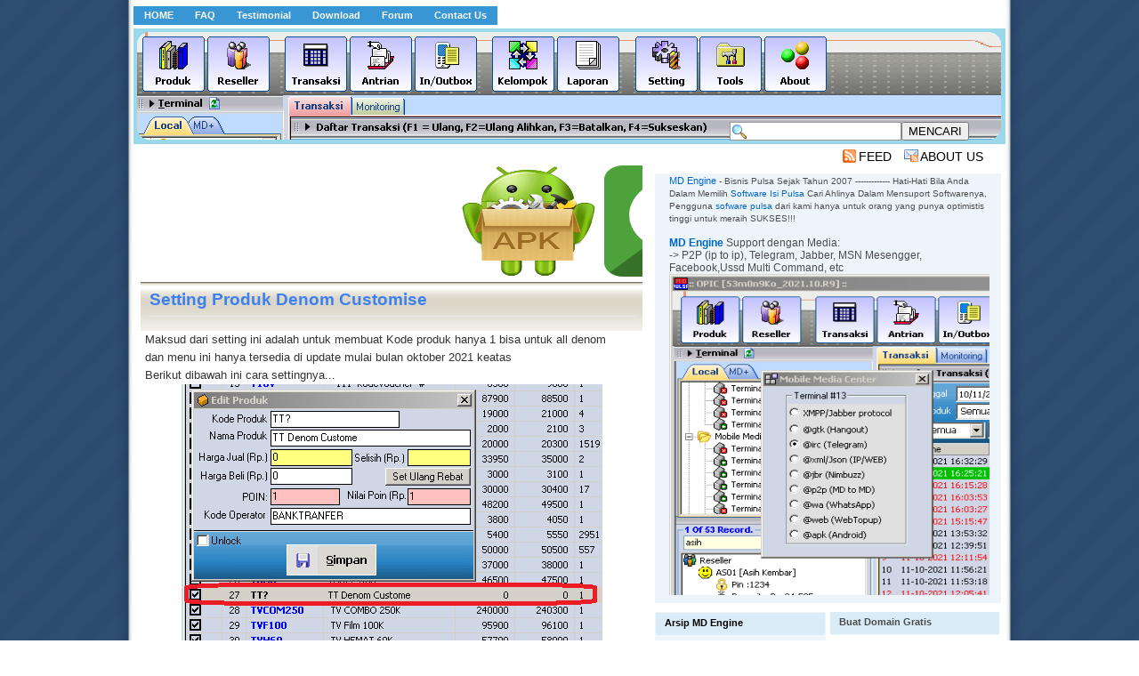

--- FILE ---
content_type: text/html; charset=UTF-8
request_url: https://www.md-engine.com/2021/09/setting-produk-denom-customise.html
body_size: 18526
content:
<!DOCTYPE html>
<html xmlns='http://www.w3.org/1999/xhtml' xmlns:b='http://www.google.com/2005/gml/b' xmlns:data='http://www.google.com/2005/gml/data' xmlns:expr='http://www.google.com/2005/gml/expr'>
<head>
<link href='https://www.blogger.com/static/v1/widgets/2944754296-widget_css_bundle.css' rel='stylesheet' type='text/css'/>
<meta content='text/html; charset=UTF-8' http-equiv='Content-Type'/>
<meta content='blogger' name='generator'/>
<link href='https://www.md-engine.com/favicon.ico' rel='icon' type='image/x-icon'/>
<link href='https://www.md-engine.com/2021/09/setting-produk-denom-customise.html' rel='canonical'/>
<link rel="alternate" type="application/atom+xml" title="MD ENGINE | SOFTWARE PULSA - Atom" href="https://www.md-engine.com/feeds/posts/default" />
<link rel="alternate" type="application/rss+xml" title="MD ENGINE | SOFTWARE PULSA - RSS" href="https://www.md-engine.com/feeds/posts/default?alt=rss" />
<link rel="service.post" type="application/atom+xml" title="MD ENGINE | SOFTWARE PULSA - Atom" href="https://www.blogger.com/feeds/3882374939084140782/posts/default" />

<link rel="alternate" type="application/atom+xml" title="MD ENGINE | SOFTWARE PULSA - Atom" href="https://www.md-engine.com/feeds/3424445635556445221/comments/default" />
<!--Can't find substitution for tag [blog.ieCssRetrofitLinks]-->
<link href='https://blogger.googleusercontent.com/img/b/R29vZ2xl/AVvXsEiJhYY2JsPEo9y64CHSLs3jTgKmX0nhHyIl91DAc7gM-3sgman1Q-LU3CmHhC4y1GRvTOc6mpe5VuZGFGc9zLZILimxHiovOkbkPt3J4ZlCvExx0s4tRP8lKDVx3212LlYAU2Mfb43NzRqz/s16000/tt.PNG' rel='image_src'/>
<meta content='https://www.md-engine.com/2021/09/setting-produk-denom-customise.html' property='og:url'/>
<meta content='Setting Produk Denom Customise' property='og:title'/>
<meta content='website ini khusus bagi anda yang mempunyai bisnis Isi ulang pulsa elektronik.' property='og:description'/>
<meta content='https://blogger.googleusercontent.com/img/b/R29vZ2xl/AVvXsEiJhYY2JsPEo9y64CHSLs3jTgKmX0nhHyIl91DAc7gM-3sgman1Q-LU3CmHhC4y1GRvTOc6mpe5VuZGFGc9zLZILimxHiovOkbkPt3J4ZlCvExx0s4tRP8lKDVx3212LlYAU2Mfb43NzRqz/w1200-h630-p-k-no-nu/tt.PNG' property='og:image'/>
<title>MD ENGINE | SOFTWARE PULSA: Setting Produk Denom Customise</title>
<style id='page-skin-1' type='text/css'><!--
/* -------------------------------------------------------
Template Nome: Master Digital
Autor: ariyanto md engine
Blog: http://facebook.com/masterdigital
------------------------------------------------------- */
/* Variable definitions
========================
<Variable name="bodybgColor" description="Body Background Color"
type="color" default="#FFBBE8">
<Variable name="headerbgColor" description="Header Background Color"
type="color" default="#E895CC">
<Variable name="headerbottomBorderColor" description="Header-Bottom Border Color"
type="color" default="#9D1961">
<Variable name="blogTitleColor" description="Blog Title Color"
type="color" default="#800040">
<Variable name="blogDescriptionColor" description="Blog Description Color"
type="color" default="#800040">
<Variable name="bannerbgColor" description="Banner Background Color"
type="color" default="#9D1961">
<Variable name="bannerBorderColor" description="Banner Border Color"
type="color" default="#9D1961">
<Variable name="contentbgColor" description="Content Background Color"
type="color" default="#ffffff">
<Variable name="postTitleColor" description="Post Title Color"
type="color" default="#000000">
<Variable name="postTitleBorderColor" description="Post Title Border Color"
type="color" default="#e5e5e5">
<Variable name="dateHeaderColor" description="Date Header Color"
type="color" default="#000000">
<Variable name="textColor" description="Text Color"
type="color" default="#191919">
<Variable name="blogQuoteColor" description="Blog Quote Color"
type="color" default="#191919">
<Variable name="codeTextColor" description="Code Text Color"
type="color" default="#660000">
<Variable name="mainLinkColor" description="Main Link Color"
type="color" default="#333333">
<Variable name="mainHoverLinkColor" description="Main Hover Link Color"
type="color" default="#9D1961">
<Variable name="mainVisitedLinkColor" description="Main Visited Link Color"
type="color" default="#9D1961">
<Variable name="sidebarHeaderBorderColor" description="Sidebar Header Border Color"
type="color" default="#C94093">
<Variable name="footerwrapper" description="Footer cor fundo"
type="color" default="#edf5fa">
<Variable name="sidebar1bgColor" description="Sidebar1 Background Color"
type="color" default="#edf5fa">
<Variable name="sidebar2bgColor" description="Sidebar2 Background Color"
type="color" default="#edf5fa">
<Variable name="sidebar3bgColor" description="Sidebar3 Background Color"
type="color" default="#FFBBE8">
<Variable name="sidebar1BorderColor" description="Sidebar1 Border Color"
type="color" default="#C94093">
<Variable name="sidebar2BorderColor" description="Sidebar2 Border Color"
type="color" default="#C94093">
<Variable name="sidebar3BorderColor" description="Sidebar3 Border Color"
type="color" default="#C94093">
<Variable name="sidebar1HeaderBgColor" description="Sidebar1 Header Background Color"
type="color" default="#ffffff">
<Variable name="sidebar2HeaderBgColor" description="Sidebar2 Header Background Color"
type="color" default="#ffffff">
<Variable name="sidebar3HeaderBgColor" description="Sidebar3 Header Background Color"
type="color" default="#ffffff">
<Variable name="sidebar1HeaderColor" description="Sidebar1 Header Color"
type="color" default="#000000">
<Variable name="sidebar2HeaderColor" description="Sidebar2 Header Color"
type="color" default="#000000">
<Variable name="sidebar3HeaderColor" description="Sidebar3 Header Color"
type="color" default="#000000">
<Variable name="sidebar1TextColor" description="Sidebar1 Text Color"
type="color" default="#9D1961">
<Variable name="sidebar2TextColor" description="Sidebar2 Text Color"
type="color" default="#9D1961">
<Variable name="sidebar3TextColor" description="Sidebar3 Text Color"
type="color" default="#9D1961">
<Variable name="sidebar1LinkColor" description="Sidebar1 Link Color"
type="color" default="#9D1961">
<Variable name="sidebar2LinkColor" description="Sidebar2 Link Color"
type="color" default="#9D1961">
<Variable name="sidebar3LinkColor" description="Sidebar3 Link Color"
type="color" default="#9D1961">
<Variable name="sidebar1HoverLinkColor" description="Sidebar1 Hover Link Color"
type="color" default="#000000">
<Variable name="sidebar2HoverLinkColor" description="Sidebar2 Hover Link Color"
type="color" default="#000000">
<Variable name="sidebar3HoverLinkColor" description="Sidebar3 Hover Link Color"
type="color" default="#000000">
<Variable name="sidebar1VisitedLinkColor" description="Sidebar1 Visited Link Color"
type="color" default="#000000">
<Variable name="sidebar2VisitedLinkColor" description="Sidebar2 Visited Link Color"
type="color" default="#000000">
<Variable name="sidebar3VisitedLinkColor" description="Sidebar3 Visited Link Color"
type="color" default="#000000">
<Variable name="postfooterBorderColor" description="Post-Footer Border Color"
type="color" default="#E590C8">
<Variable name="postfooterTextColor" description="Post-Footer Text Color"
type="color" default="#b8659C">
<Variable name="postfooterLinkColor" description="Post-Footer Link Color"
type="color" default="#b8659C">
<Variable name="commentTabLinkColor" description="Comment Tab Link Color"
type="color" default="#b8659C">
<Variable name="commentTabColor" description="Comment Tab Color"
type="color" default="#ffffff">
<Variable name="commentTabBorderColor" description="Comment Tab Border Color"
type="color" default="#b8659C">
<Variable name="feedlinksColor" description="Feed Links Color"
type="color" default="#9D1961">
<Variable name="commentbgColor" description="Comment Background Color"
type="color" default="#ffffff">
<Variable name="commentboxBorderColor" description="Comment Box Border Color"
type="color" default="#C94093">
<Variable name="commentBorderColor" description="Comment Border Color"
type="color" default="#C94093">
<Variable name="commentTextColor" description="Comment Text Color"
type="color" default="#4c4c4c">
<Variable name="commentTitleColor" description="Comment Title Color"
type="color" default="#000000">
<Variable name="commentauthorColor" description="Comment Author Color"
type="color" default="#9D1961">
<Variable name="footerbgColor" description="Footer Background Color"
type="color" default="#E895CC">
<Variable name="footerBorderColor" description="Footer Border Color"
type="color" default="#9D1961">
<Variable name="footerHeaderColor" description="Footer Header Color"
type="color" default="#000000">
<Variable name="footerTextColor" description="Footer Text Color"
type="color" default="#C94093">
<Variable name="footerHoverLinkColor" description="Footer Hover Link Color"
type="color" default="#C94093">
<Variable name="footerVisitedLinkColor" description="Footer Visited Link Color"
type="color" default="#C94093">
<Variable name="blogTitleFont" description="Blog Title Font"
type="font"
default="normal bold 273% Georgia, Times, serif">
<Variable name="blogDescriptionFont" description="Blog Description Font"
type="font"
default="normal normal 104% georgia,helvetica,verdana,Georgia, serif"
>
<Variable name="dateHeaderFont" description="Date Header Font"
type="font"
default="normal normal 80% Arial, sans-serif"
>
<Variable name="postTitleFont" description="Post Title Font"
type="font"
default="normal bold 180% Georgia, Times, serif"
>
<Variable name="textFont" description="Text Font"
type="font"
default="normal normal 90% Arial, sans-serif"
>
<Variable name="quoteFont" description="Blog Quote Font"
type="font"
default="normal normal 92% helvetica,tahoma,verdana,arial,times,Sans-serif"
>
<Variable name="sidebarHeaderFont" description="Sidebar Header Font"
type="font"
default="normal bold 117% Arial, sans-serif"
>
<Variable name="sidebarTextFont" description="Sidebar Text Font"
type="font"
default="normal normal 78% Arial, Verdana, sans-serif"
>
<Variable name="postfooterTextFont" description="Post-Footer Text Font"
type="font"
default="normal normal 93% Arial, sans-serif"
>
<Variable name="postfooterCommentTabFont" description="Post-Footer Comment Tab Font"
type="font"
default="normal bold 99% Georgia, Times, serif"
>
<Variable name="commentTextFont" description="Comment Text Font"
type="font"
default="normal normal 95% Arial, sans-serif"
>
<Variable name="commentTitleFont" description="Comment Title Font"
type="font"
default="normal bold 120% Arial, sans-serif"
>
<Variable name="footerHeaderFont" description="Footer Header Font"
type="font"
default="normal bold 131% Trebuchet, Trebuchet MS, Arial, sans-serif"
>
<Variable name="footerTextFont" description="Footer Text Font"
type="font"
default="normal normal 76% Trebuchet, Trebuchet MS, Arial, sans-serif"
>
*/
/* -----   Layout   ----- */
body {margin: 0px 0px 0px 0px;padding: 0px 0px 0px 0px;min-width: 980px;text-align: center;color: #333333;
background: url(https://lh3.googleusercontent.com/blogger_img_proxy/AEn0k_vLZXVz3Gurn2FxiHdYmQgMKoxTECsiZ-f202OQO8cz6a57eoBq3myBxk3TpVfw-GFj2JJsq5xIDUdKhXjZiS7JTcaX1rfpc1M7JOWZZCuzsnhEssUZn_jA9_i2ZP-35p90GA=s0-d) center;font-family: arial,verdana,helvetica,tahoma,Sans-serif;
font-size: 100%;}
#navbar-iframe {height:0px;visibility:hidden;display:none;}
.feed-links {display: none;visibility: hiden;}
#outer-wrapper {
margin: 0 auto;   /* to make the template lay in the screen center */
padding: 0px 0px 0px 0px;margin-top: 2px;text-align: left;position: relative;width: 980px;background: #fff;}
#content-wrapper {width: 980px;margin: 0px 0px 0px 0px;padding: 0px 0px 5px 0px;position: relative;text-align: left;background: #ffffff;}
#spacer {z-index: -1;clear: both;margin: -7px 0px 0px 0px;padding: 0;line-height: 0;min-height: 0;max-height: 0;z-index: -1;}
/* global link attributes */
a {color: #32527A;text-decoration:none;}
a:hover {text-decoration: underline;color: #e1771e;}
a:visited {text-decoration: none;color: #32527A;}
/* -----   Search   ----- */
#busca{width:auto;height:auto;z-index:1;position: absolute;top: 130px;left: 670px;}
.txt_busca
{background-image:url(https://blogger.googleusercontent.com/img/b/R29vZ2xl/AVvXsEjGhm54x8egjMy5Y8GPg4RJvTtQoA9SZbK7JPJF3vQPEXfLZuS0CXzETtYgBG0Ch0hzIR69aEkD5qsuyDiAoi4lK8P8ssx6xPAcktYy8pHNbgtbOO6oNjtH-QCijDH3Nn5GxJ472Vzf7WCg/s320/search.png);
background-position:2px 2px;background-repeat:no-repeat;padding-left:20px;border:1px solid #999999;padding-right:2px;padding-bottom:2px;padding-top:2px;
color:#006699;background-color:#FFFFFF;}
/* -----   HEADER   ----- */
#top-wrapper {height:150px;margin-top:0px;
background:#fff url(https://blogger.googleusercontent.com/img/b/R29vZ2xl/AVvXsEjtxLhuNpidgKR8nod0JxbYiY-Zr-ZfVeVKmEeVvcELNzrUGcOcIN-i3c2QKmmwdTd5KPQ9_848WaGxeyLevA1FwxSKPufuWI_zLeVFmUwRdvxAzSW6qkufCIchP287RMCEjT9HXQQt_HH0/s1600/ModulMD.png) no-repeat;
margin-bottom: 8px;
}
#header {margin: 0px 0px 0px 0px;padding: 0px 20px 0px 20px;}
#header h1 {display: block;margin: 0px 0px 0px 0px;padding: 15px 0px 0px 0px;color: #ffcc66;font: normal bold 130% Georgia, Times, serif;font-variant: small-caps;text-align: left;}
#header h1 a {text-decoration: none;color: #ffcc66;}
#header h1 a:hover {text-decoration: none;}
#header .description {display: block;margin: 0px 0px 0px 0px;padding: 2px 0px 0px 0px;color: #999999;font: normal normal 90% georgia,helvetica,verdana,Georgia, serif;text-align: left;}
#header a img {margin: 0px 0px 0px 0px;padding: 2px 0px 0px 2px;border: 0;position: absolute;top: 0px;left: 0px;}
.postautor {margin-right: 5px;margin-top: -14px;margin-bottom: 5px;font: normal normal 90% georgia,helvetica,verdana,Georgia, serif;font-size:11px;font-family:arial}
/* ---------------------- Menu ---------------------- */
.blue #waxnav{
position:relative;
margin-top:7px;
height:25px;
font-size:11px;
font-weight:bold;
background:#fff url() repeat-x bottom left;
}
.blue #waxnav ul{
margin:0px;
padding:0 0 4px 0;
list-style-type:none;
width:auto;
float:left;
}
.blue #waxnav ul li{
display:block;
float:left;
margin:0 0px;
}
.blue #waxnav ul li a{
display:block;
float:left;
color:#003858;
text-decoration:none;
padding:0 0 0 12px;
height:21px;
line-height:195%;
}
.blue #waxnav ul li a span{
padding:0 12px 0 0;
}
.blue #waxnav ul li a:hover,.blue #waxnav ul li a.current{
color:#fff;
background:#3896d4 url() no-repeat top left;
}
.blue #waxnav ul li a:hover span,.blue #waxnav ul li a.current span{
display:block;
width:auto;
background:#3896d4 url() no-repeat top right;
}
.feed {
float:right;
margin-top:135px;
margin-left:0px
}
.feed ul {
display: inline;
list-style-type: none;
padding-right: 15px;
}
.feed-blog {
background:url(https://blogger.googleusercontent.com/img/b/R29vZ2xl/AVvXsEiti2WBLpH1YIH0MItXQSIcbLp-kh-Ei9iwbZMakOGcUci_kP8bOYu0e8Zzef3NxRG2Og78QuXo_C3qPpHHc_XKbR9pMmcElL1KQ1nmY0N7NUKpn7rN1uVIWdhowGIilwlz17UqMBBLwdSI/s400/GambarIconBuat_RSS.gif) no-repeat;
margin:0;
padding:0 0 0 18px;
}
.feed-email {
background:url(https://blogger.googleusercontent.com/img/b/R29vZ2xl/AVvXsEi8eE7pS9j5EKOBFeQA8HpZgPk9GI2_X6WHQXZ3IE_CU6Y1yeFGui6NziEYHx9BVUM5aVEtl8gHP8pnngWTg_0CR66dkz26xZyuzkW0vZcNNy492ADdRDMFhWwkyHtexOYG7cXiKjQvb1OP/s400/07.f_feedemailm_c15900d.gif) no-repeat;
margin:0;
padding:0 0 0 18px;
}
#navigation li {
display: inline;
padding-right: 10px;
font-size:14px;
text-decoration: none;
}
#navigation li a {
color: #000;
text-decoration: none;
}
#navigation li a:hover {
text-decoration: underline;
color: #3366ff;
}
/* -----   Bookmarking  ----- */
.book {
margin-top:5px;
background:#fdfdfd;
padding:2px 2px 2px 2px;
border:1px solid #f0f0f0;
}
.rsociales ul {
display:inline;
margin:0pt !important;
padding:0pt !important;
}
.rsociales li {
background:transparent none repeat scroll 0%;
display:inline;
list-style-type:none;
margin:0pt;
padding:2px;
}
.rsociales img {
border:0pt none;
float:none;
margin:0pt;
padding:0pt;
}
.rsociales-sobre {
opacity:0.4;
}
.rsociales-sobre:hover {
opacity:1;
}
/* -----   Posts   ----- */
#main-wrapper {
float: left;
position: relative;
margin-right: 11px;
margin-top: -22px;
padding: 0px 0px 0px 0px;
width: 575px;
background: #ffffff;
}
#main {
margin: 0px 0px 0px 0px;
padding: 0px 3px 0px 8px;
color: #333333;
font: normal normal 81% Trebuchet, Trebuchet MS, Arial, sans-serif;
}
#main .widget {
margin: 0px 0px 0px 0px;
padding: 0px 0px 0px 0px;
}
h2.date-header {
margin: 4px 0px -3px 0px;
margin-bottom: 11px;
margin-left: 5px;
padding: 0px 0px 0px 0px;
text-align: left;
color: #e1771e;
background: #ffffff;
font: normal normal 88% Trebuchet, Trebuchet MS, Arial, sans-serif;
}
.post {
margin: 0px 0px 0px 0px;
padding: 5px 5px 20px 5px;
line-height: 1.6em;
text-align: left;
background: #fff url(https://blogger.googleusercontent.com/img/b/R29vZ2xl/AVvXsEgIXyrYpWlztb-z8Sc_ERfvcM8DGw0WbgB_z85NwjWpps3_M22vtVshoYa-rZVF_G5YcrlUkkpMpwMJbyRzwyEOBbFDqsaFQpFa79WApvhzUhpVsz9uRocDJLvOCOA9pP4FSwxITjl3sHFc/s1600/posttopog0.png) repeat-x;
}
.post h3 {
margin: 0px 0px 16px 0px;
margin-left: 5px;
padding: 0px 0px 3px 0px;
color: #3D81EE;
font: normal bold 145% Trebuchet, Trebuchet MS, Arial, sans-serif;
text-decoration: none;
text-align: left;
line-height: 1.6em;
border-bottom: 1px solid #e6e6e6;
}
.post h3 a, .post h3 a:visited, .post h3 a:hover {
color: #3D81EE;
text-decoration: none;
}
.post-body p {
/* Fix bug in IE5/Win with italics in posts */
margin: 0px 0px 0px 0px;
padding: 0px 0px 0px 0px;
height: 1%;
overflow: visible;
}
.post-body p a, .post-body p a:visited {
color: #32527A;
text-decoration: none;
}
.post-body a:hover {
text-decoration: underline;
color: #e1771e;
}
.post ul {
margin: 0px 0px 0px 0px;
padding: 15px 0px 15px 30px;
list-style-type: disc;
line-height: 2.0em;
font-size: 98%;
}
.post ol {
margin: 0px 0px 0px 0px;
padding: 15px 0px 15px 30px;
line-height: 2.0em;
font-size: 98%;
}
.post li {
margin: 0px 0px 0px 0px;
padding: 0px 0px 0px 0px;
line-height: 1.5em;
}
a img {
margin: 0px 0px 0px 0px;
padding: 0px 0px 0px 0px;
border:0px;
border-color: #fff;
}
/*-- ícones Posts --*/
.post-comment-link {
background:url(https://blogger.googleusercontent.com/img/b/R29vZ2xl/AVvXsEh5IhkjYbv0S9EsiovZubnUi-tCd-HUIjC02k1lL0-G9cwEMXm8rYXE1RambVRwY8H6XvAPWMvQ5jjqrgoI8E1Bsm4abj76VjTciSwalDNPaYFESjK_0AOKVRutQ5cvqTZiM9IWk7Oy0-6P/s320/comment.png) no-repeat;
margin:0;
padding:0 0 0 18px;
}
.post-backlinks {
background:url(https://blogger.googleusercontent.com/img/b/R29vZ2xl/AVvXsEijEg9zz_hUbJU5RRBqU0nuavsOkYmXGqhHyqNr8_yocV_THG6ISdzKIGfxZELFxLOCIgi8kxyg-SPyg5IpU1Qc3tXIieihGq1_7KQp42oqH24IGeimhs-5TW3kgwEXg3_LT_YsZ0o4ENc8/s320/icon_link.gif) no-repeat;
margin:0;
padding:0 0 0 18px;
}
.post-labels {
background:url(https://blogger.googleusercontent.com/img/b/R29vZ2xl/AVvXsEis9Yz9aF3qlgu-haU1boZldDV4qcmRX4ar7alRL4B3MDBM3xVzYMp60jYG2jkaHPdZfYkbdtCqJlr1t9OeXyu8wD5jbwflZlSGfgujXV7nNhnFEWDNlE2F3cJa3CTESkKOTFmuRUYB-0iO/s320/icon_attachment.gif) no-repeat;
margin:0;
padding:0 0 0 18px;
}
/* -----   Sidebar   ----- */
#sidebar-wrapper {
float: left;
padding: 5px 0px 0px 0px;
background: #ffffff;
}
.sidebar {
margin: 0px 0px 0px 0px;
padding: 0px 0px 0px 0px;
text-align: left;
line-height: 1.8em;
font: normal normal 78% Trebuchet, Trebuchet MS, Arial, sans-serif;
float: left;
}
#sidebar1 {
width: 160px;
max-width: 160px;
margin: 0px 5px 5px 0px;
padding: 0px 15px 15px 15px;
color: #4c4c4c;
background: #edf5fa;
border: 1px solid #edf5fa;
}
#sidebar2 {
width: 160px;
margin: 0px 5px 5px 0px;
padding: 0px 15px 5px 15px;
color: #4c4c4c;
z-index: 1;
}
#sidebar3 {
width: 357px;
margin: 0px 5px 5px 0px;
padding: 0px 15px 5px 15px;
color: #4c4c4c;
background: #edf5fa;
border: 1px solid #edf5fa;
}
#sidebar1 h2 {
margin: 0px -15px 3px -15px;
padding: 5px 15px 8px 10px;
text-align: left;
color: #000000;
font: normal bold 86% Verdana, sans-serif;
background: #daecf7;
border-bottom: 1px solid #eef6FF;
text-align: left;
}
#sidebar2 h2 {
margin: 0px -15px 3px -15px;
padding: 5px 15px 8px 10px;
text-align: left;
color: #4c4c4c;
font: normal bold 86% Verdana, sans-serif;
background: #daecf7;
border-bottom: 1px solid #eef6FF;
text-align: left;
}
#sidebar3 h2 {
margin: 0px -15px 3px -15px;
padding: 5px 15px 8px 10px;
text-align: left;
color: #4c4c4c;
font: normal bold 86% Verdana, sans-serif;
background: #daecf7;
border-bottom: 1px solid #eef6FF;
text-align: left;
}
.sidebar ul, #BlogArchive1 ul {
margin: 0px 0px 0px 0px;
padding: 0px 0px 0px 18px;
list-style-type: disc;
}
.sidebar li, #BlogArchive1 li {
margin: 0px 0px 0px 0px;
padding: 5px 0px 0px 0px;
line-height: 1.4em;
}
#sidebar1 a {
color: #4c4c4c;
text-decoration: none;
}
#sidebar2 a {
color: #666666;
text-decoration: none;
}
#sidebar3 a {
color: #0066CC;
text-decoration: none;
}
#sidebar1 a:hover {
text-decoration: underline;
color: #0055ee;
}
#sidebar2 a:hover {
text-decoration:underline;
color: #0055ee;
}
#sidebar3 a:hover {
text-decoration: underline;
color: #0066CC;
}
#sidebar1 a:visited {
text-decoration: none;
color: #4c4c4c;
}
#sidebar2 a:visited {
text-decoration: none;
color: #0066CC;
}
#sidebar3 a:visited {
text-decoration: none;
color: #0066CC;
}
.sidebar a img {
margin: 0px 0px 0px 0px;
padding: 0px 0px 0px 0px;
}
/* -----   Perfil   ----- */
.profile-img a img {
display: block;
float: left;
margin: 0px 0px 0px 0px;
padding: 0px 0px 0px 0px;
clear: both;
}
.profile-textblock {
margin: 0px 0px 0px 0px;
padding: 5px 0px 5px 0px;
clear: both;
line-height: 1.4em;
}
.profile-data {
margin: 0px 0px 0px 0px;
padding: 5px 0px 0px 0px;
font-weight: normal;
}
.profile-datablock {
margin: 0px 0px 0px 0px;
padding: 0px 0px 0px 0px;
}
.profile-link {
margin: 0px 0px 0px 0px;
padding: 0px 0px 0px 0px;
}
/* -----   BLOCKQUOTE   ----- */
blockquote {
margin: 1em 20px;
border: 1px solid #c0c0c0;
background: #f5f5f5;
padding: 7px;
}
/* -----   CODE   ----- */
code {
color: #006699;
font-size: 110%;
}
/* -----   POST-FOOTER   ----- */
.post-footer {
display: block;
margin-top: 5px;
padding: 0px 0px 0px 0px;
font: normal normal 112% Arial, sans-serif;
color: #000000;
font-weight: normal;
border-top: 2px dotted #e6e6e6;
}
.post-footer-line {
margin: 3px 0px 0px 0px;
padding: 0px 0px 0px 0px;
}
.post-footer a {
text-decoration: none;
color: #2D8930;
}
.post-footer a:hover {
text-decoration: none;
color: #e1771e;
}
#blog-pager, #blog-pager a {
margin: 0px 0px 0px 0px;
padding: 7px 0px 10px 0px;
text-align: center;
font-size: 93%;
color: #0066CC;
}
#blog-pager a:hover {color: #e1771e}
#blog-pager-newer-link {
float: left;
margin: 0px 0px 0px 0px;
padding-left: 3px;
}
#blog-pager-older-link {
float: right;
margin: 0px 0px 0px 0px;
padding-right: 3px;
}
.feed-links {
margin: 0px 0px 0px 0px;
padding: 25px 3px 20px 3px;
clear: both;
line-height: 1.5em;
text-align: right;
font-size: 93%;
color: #0066CC;
}
.feed-links a, .feed-links a:visited {color: #0066CC}
.feed-links a:hover {color: #e1771e}
/*-- Comentários --*/
#comments {
margin: 0px 0px 0px 0px;
padding: 15px 20px 15px 20px;
text-align: left;
background: #fff;
color: #191919;
font: normal normal 95% Trebuchet, Trebuchet MS, Arial, sans-serif;
border: 1px solid #b3b3b3;
}
/* comment-header */
#comments h4 {
margin: 10px 0px 0px 0px;
padding: 3px 0px 3px 0px;
color: #e1771e;
font: normal bold 120% Trebuchet, Trebuchet MS, Arial, sans-serif;
text-transform: uppercase;
}
.deleted-comment {
font-style:italic;
color:gray;
margin: 3px 0px 3px 0px;
}
.comment-author {
margin: 15px 0px 10px 0px;
padding: 15px 0px 0px 20px;
border-top: 1px dotted #999999;
color: #3D81EE;
}
.comment-author a {color: #3D81EE;}
.comment-author a:hover {color: #e1771e;}
.comment-body {
margin: 0px 0px 0px 0px;
padding: 0px 0px 4px 75px;
}
.comment-footer {
margin: 0px 0px 20px 0px;
padding: 0px 0px 0px 75px;
}
.comment-timestamp, .comment-timestamp a {
margin: 0px 0px 40px 0px;
padding: 0px 0px 0px 0px;
color: gray;
font-size: 95%;
text-decoration: none;
}
.comment-body p {
margin: 0px 0px 0px 0px;
padding: 0px 0px 0px 0px;
line-height: 1.6em;
}
#comments ul {
margin: 0px 0px 0px 0px;
padding: 0px 0px 0px 0px;
list-style-type: disc;
}
#comments li {
margin: 0px 0px 0px 0px;
padding: 0px 0px 0px 0px;
}
a.comment-link {
/* ie5.0/win doesn't apply padding to inline elements,
so we hide these two declarations from it */
padding: 0px 0px 0px 0px;
}
.comentariosadd{
height: 30px;
}
.comentariosadd a{
display:block;
background:transparent url() no-repeat 0% 0%;
height:23px;
width:101px;
float: right;
text-indent: -6000px;
}
.comentariosadd a:hover{
display:block;
background:transparent url() no-repeat 0% 0%;
height:23px;
width:101px;
border-bottom:2px solid #c52823;
text-indent: -6000px;
}
html>body a.comment-link {
/* respecified, for ie5/mac's benefit */
padding-left: 0px;
}
/*-- Créditos --*/
#creditos {
max-height: 10px;
text-decoration: none;
font-size:13px;
text-align: center;
}
/*-- Fim --*/
#footer-wrapper {
float: left;
width: 980px;
background: #a0d4f7 url()
no-repeat;
}
.footer {
font-size:12px;
margin: 0px 0px 0px 0px;
padding: 0px 0px 0px 0px;
text-align: left;
line-height: 0.8em;
font: normal normal 78% Trebuchet, Trebuchet MS, Arial, sans-serif;
float: left;
}
#footer1 {
font-size:10px;
width: 299px;
margin: -2px 2px 5px 0px;
padding: 1px 10px 10px 10px;
color: #000;
border-left: 1px solid #8ac5ec;
border-right: 1px solid #8ac5ec;
}
#footer2 {
font-size:10px;
width: 299px;
margin: -2px 2px 5px 0px;
padding: 1px 10px 10px 10px;
color: #000;
}
#footer3 {
font-size:10px;
width: 299px;
margin: -2px 2px 5px 0px;
padding: 1px 10px 10px 10px;
color: #000;
}
# footer1 h2 {
font-size:14px;
margin: -2px -10px 3px -10px;
padding: 5px 15px 5px 10px;
text-align: left;
color: #000000;
background: #daecf7;
border-bottom: 1px solid #eef6FF;
text-align: left;
}
# footer 2 h2 {
font-size:14px;
margin: -2px -10px 3px -10px;
padding: 5px 15px 5px 10px;
text-align: left;
color: #4c4c4c;
background: #daecf7;
border-bottom: 1px solid #eef6FF;
text-align: left;
}
#footer 3 h2 {
font-size:14px;
margin: -2px -10px 3px -10px;
padding: 5px 15px 5px 10px;
text-align: left;
color: #4c4c4c;
background: #daecf7;
border-bottom: 1px solid #eef6FF;
text-align: left;
}
#footer-wrapper ul{
list-style: none;
margin:0; padding:0;
}
#footer-wrapper li {
padding: 0 0 0 15px;
line-height: 18px;
font-family: Arial, Georgia, Sans-serif;
background:url(https://blogger.googleusercontent.com/img/b/R29vZ2xl/AVvXsEhyI9UdcUYEkBjeAYHfZ6Ugxes1rXaIo03rOn-zMNLm9eboWHYiWShq2PrYGSnGzVCT8kUth1e5lLDBeAODwoXQbY8f6dNozqdLmyzooOGfjueDXLq0dIR8GbGnFYMsoTR73L3HKgcR0ryD/s320/arrow_right.gif) no-repeat 0px 0px;
}
#footer1 a {
color: #334754;
text-decoration: none;
}
#footer2 a {
color: #334754;
text-decoration: none;
}
#footer3 a {
color: #334754;
text-decoration: none;
}
#footer1 a:hover {
text-decoration: none;
color: #0055ee;
}
#footer2 a:hover {
text-decoration: none;
color: #0055ee;
}
#footer3 a:hover {
text-decoration: none;
color: #0066CC;
}
#footer1 a:visited {
text-decoration: none;
color: #4c4c4c;
}
#footer2 a:visited {
text-decoration: none;
color: #0066CC;
}
#footer a:visited {
text-decoration: none;
color: #0066CC;
}
.footer a img {
margin: 0px 0px 0px 0px;
padding: 0px 0px 0px 0px;
}
/* ************ Fim css ************ */
.blog-author-comment p {
margin: 10px 0px 10px 0px;
padding: 5px 0px 0px 30px;
color: #319D0B;
border:0px solid #b3b3b3;
background:#fff;
}
body#layout #main,
body#layout #sidebar {
padding: 0;
}

--></style>
<script async='async' data-ad-client='ca-pub-1084876413768849' src='https://pagead2.googlesyndication.com/pagead/js/adsbygoogle.js'></script>
<script type='text/javascript'>
//<![CDATA[
var relatedTitles = new Array();
var relatedTitlesNum = 0;
var relatedUrls = new Array();
function related_results_labels(json) {
for (var i = 0; i < json.feed.entry.length; i++) {
var entry = json.feed.entry[i];
relatedTitles[relatedTitlesNum] = entry.title.$t;
for (var k = 0; k < entry.link.length; k++) {
if (entry.link[k].rel == 'alternate') {
relatedUrls[relatedTitlesNum] = entry.link[k].href;
relatedTitlesNum++;
break;
}
}
}
}
function removeRelatedDuplicates() {
var tmp = new Array(0);
var tmp2 = new Array(0);
for(var i = 0; i < relatedUrls.length; i++) {
if(!contains(tmp, relatedUrls[i])) {
tmp.length += 1;
tmp[tmp.length - 1] = relatedUrls[i];
tmp2.length += 1;
tmp2[tmp2.length - 1] = relatedTitles[i];
}
}
relatedTitles = tmp2;
relatedUrls = tmp;
}
function contains(a, e) {
for(var j = 0; j < a.length; j++) if (a[j]==e) return true;
return false;
}
function printRelatedLabels() {
var r = Math.floor((relatedTitles.length - 1) * Math.random());
var i = 0;
document.write('<ul>');
while (i < relatedTitles.length && i < 20) {
document.write('<li><a href="' + relatedUrls[r] + '">' + relatedTitles[r] +
'</a></li>');
if (r < relatedTitles.length - 1) {
r++;
} else {
r = 0;
}
i++;
}
document.write('</ul>');
}
//]]>
</script>
<link href='https://www.blogger.com/dyn-css/authorization.css?targetBlogID=3882374939084140782&amp;zx=77b3caba-560d-453e-ab08-117d201ff4bf' media='none' onload='if(media!=&#39;all&#39;)media=&#39;all&#39;' rel='stylesheet'/><noscript><link href='https://www.blogger.com/dyn-css/authorization.css?targetBlogID=3882374939084140782&amp;zx=77b3caba-560d-453e-ab08-117d201ff4bf' rel='stylesheet'/></noscript>
<meta name='google-adsense-platform-account' content='ca-host-pub-1556223355139109'/>
<meta name='google-adsense-platform-domain' content='blogspot.com'/>

<script async src="https://pagead2.googlesyndication.com/pagead/js/adsbygoogle.js?client=ca-pub-1084876413768849&host=ca-host-pub-1556223355139109" crossorigin="anonymous"></script>

<!-- data-ad-client=ca-pub-1084876413768849 -->

</head>
<body>
<div class='navbar section' id='navbar'><div class='widget Navbar' data-version='1' id='Navbar1'><script type="text/javascript">
    function setAttributeOnload(object, attribute, val) {
      if(window.addEventListener) {
        window.addEventListener('load',
          function(){ object[attribute] = val; }, false);
      } else {
        window.attachEvent('onload', function(){ object[attribute] = val; });
      }
    }
  </script>
<div id="navbar-iframe-container"></div>
<script type="text/javascript" src="https://apis.google.com/js/platform.js"></script>
<script type="text/javascript">
      gapi.load("gapi.iframes:gapi.iframes.style.bubble", function() {
        if (gapi.iframes && gapi.iframes.getContext) {
          gapi.iframes.getContext().openChild({
              url: 'https://www.blogger.com/navbar/3882374939084140782?po\x3d3424445635556445221\x26origin\x3dhttps://www.md-engine.com',
              where: document.getElementById("navbar-iframe-container"),
              id: "navbar-iframe"
          });
        }
      });
    </script><script type="text/javascript">
(function() {
var script = document.createElement('script');
script.type = 'text/javascript';
script.src = '//pagead2.googlesyndication.com/pagead/js/google_top_exp.js';
var head = document.getElementsByTagName('head')[0];
if (head) {
head.appendChild(script);
}})();
</script>
</div></div>
<div id='outer-wrapper'><div id='wrap2'>
<!-- skip links for text browsers -->
<span id='skiplinks' style='display:none;'>
<a href='#main'>skip to main </a> |
<a href='#sidebar'>skip to sidebar</a>
</span>
<div class='blue'>
<div id='waxnav'>
<ul>
<li><a class='current' href='http://www.md-engine.com/2012/03/md-engine-software-pulsa-terbaik.html' title='Home'><span>HOME</span></a></li>
<li><a class='current' href='http://www.md-engine.com/2012/12/tanya-jawab-seputar-masalah-md-engine.html' title='FAQ'>
<span>FAQ</span></a></li>
<li><a class='current' href='http://www.md-engine.com/2012/12/testimonial.html' title='Testimonial'>
<span>Testimonial</span></a></li>
<li><a class='current' href='http://www.md-engine.com/2012/05/download-md-engine.html' title='Download'>
<span>Download</span></a></li>
<li><a class='current' href='http://forum.djawir.com/md-engine-212/serba-serbi-md-engine-108205/index32.html#post933357' title='Forum'>
<span>Forum</span></a></li>
<li><a class='current' href='http://master-digital.blogspot.com/2007/07/contact-us.html' title='Contact Us'>
<span>Contact Us</span></a></li>
</ul>
</div>
</div>
<div id='top-wrapper'>
<div id='header-wrapper'>
<div class='header no-items section' id='header'></div>
</div>
<div id='busca'>
<form action='/search' id='searchthis' method='get' style='display:inline;'><input class='txt_busca' id='search-box' name='q' type='text'/><input id='search-btn' type='submit' value='MENCARI'/></form>
</div>
<div class='feed'>
<ul id='navigation'>
<li class='feed-blog'><a href='http://master-digital.blogspot.com/feeds/posts/default' title='Arie Master Digital'>FEED</a></li>
<li class='feed-email'><a href="//www.blogger.com/profile/18082049281071636850" title="Master Digital">ABOUT US</a></li>
</ul>
</div>
</div>
<div id='content-wrapper'>
<div id='main-wrapper'>
<div class='main section' id='main'><div class='widget HTML' data-version='1' id='HTML6'>
<div class='widget-content'>
<script type="text/javascript"><!--
google_ad_client = "pub-1084876413768849";
google_ad_host = "pub-1556223355139109";
/* 728x15, created 1/17/09 */
google_ad_slot = "5852433856";
google_ad_width = 728;
google_ad_height = 15;
//-->
</script>
<script type="text/javascript" src="//pagead2.googlesyndication.com/pagead/show_ads.js">
</script>
</div>
<div class='clear'></div>
</div><div class='widget HTML' data-version='1' id='HTML1'>
<div class='widget-content'>
<marquee onmouseout="this.start()" onmouseover="this.stop()" scrollamount="5"><img alt="APK " height="125" src="https://blogger.googleusercontent.com/img/b/R29vZ2xl/AVvXsEjwDZUxkQ1HpgvWh9M0xW1wquU5_LpEJatSrc52t-wCIkjhwOAe_ps9Z3uKZcx1_QqxZBqdajeLzwEngh_iI1Jgo0yQXtCtyLNjR6Y0aYf6V9d5DGH4iV_jWI4lXkdougSvk3o6u-r-JPTt/s1600/Cara-Mengambil-File-APK-di-Android.png" width="170" / /><img alt="HANGOUT " height="125" src="https://blogger.googleusercontent.com/img/b/R29vZ2xl/AVvXsEgavVruMMkcOThq7X6v-t4Q45n-S-z7b5cPFW9kcTm664RDbJ8D3QTmn-We3j-clYbcwr-90kvFwZslBIcil5eLUEtecF7E1rO1PGwYq9WLJgY5qXIoxj6t1GKCVq1r8k4bmV-EbzOEAEh6/s1600/google_hangouts-512.png" width="170" / />  <img alt="TELEGRAM " height="125" src="https://blogger.googleusercontent.com/img/b/R29vZ2xl/AVvXsEierOiSXOfuMz56OU5rM9Ue-NiaRX4ND8R0q3KR56aEDWkFwYIHojRHC6JNow2OfgDz366-0QX9EdZqz85rPfg2saj8Hd04usXGLTlRaU8vQbInp73UTBJq2PYbHBeZTLlW5aa3oU0J4wYF/s1600/telegram_PNG19.png" width="170" / /><img alt="MEDIA SOS " height="125" src="https://blogger.googleusercontent.com/img/b/R29vZ2xl/AVvXsEgaLvqtaMlPxkHePZ9GhIAkVH01IRfQr6_gdL48gGbqRcNO8WQnzAYQgpZT3BOjkHqD09eARgCNowuk4pYipKDL6VijFzk0wsrzoGWIXCSBuANF2i1mfLi7nX6NE9PMufg3sXB3l5bMaoPu/s1600/whatsapp-logo-png-transparent-image-11574831663bt2lfp1ojw.png" width="219" / /><img alt="XMPP " height="125" src="https://blogger.googleusercontent.com/img/b/R29vZ2xl/AVvXsEjWgXaS_ncP1tQWoiYDuuw6ktf8TX5mZ24L9RBtZ3dHZFB0U6PmnsqGcPDsC6KLW29YONalnASvx27byumz9n_jn_gTp2O0ld5YamQDVzbEtfkg_-9S5BlCqcLkQYkPCUP_ryUfCRWj6Xjp/s1600/1024px-XMPP_logo.svg.png" width="150" / /><img alt="SMS GATE " height="125" src="https://blogger.googleusercontent.com/img/b/R29vZ2xl/AVvXsEhQ9hmnxzg13vYOy18MpGHl2Hns4evS6y_X_cireT9tFFoDMPPtSO7qlnosWTYFJorlA_wSVklyunM-18wsKKmsyGy3VQzdBSHbn0C0z6U8WXBqn5knvpGE6HCXI77c_bjCZkZu5hNJdhU_/s1600/sms-gateway-png-3.png" width="170" / /></marquee>
</div>
<div class='clear'></div>
</div><div class='widget Blog' data-version='1' id='Blog1'>
<div class='blog-posts hfeed'>

          <div class="date-outer">
        

          <div class="date-posts">
        
<div class='post-outer'>
<div class='post hentry'>
<a name='3424445635556445221'></a>
<h3 class='post-title entry-title'>
Setting Produk Denom Customise
</h3>
<div class='post-header'>
<div class='post-header-line-1'></div>
</div>
<div class='post-body entry-content' id='post-body-3424445635556445221'>
<p>Maksud dari setting ini adalah untuk membuat Kode produk hanya 1 bisa untuk all denom</p><p>dan menu ini hanya tersedia di update mulai bulan oktober 2021 keatas</p><p>Berikut dibawah ini cara settingnya...</p><span><a name="more"></a></span><p></p><div class="separator" style="clear: both; text-align: center;"><a href="#" style="margin-left: 1em; margin-right: 1em;"><img border="0" data-original-height="298" data-original-width="473" src="https://blogger.googleusercontent.com/img/b/R29vZ2xl/AVvXsEiJhYY2JsPEo9y64CHSLs3jTgKmX0nhHyIl91DAc7gM-3sgman1Q-LU3CmHhC4y1GRvTOc6mpe5VuZGFGc9zLZILimxHiovOkbkPt3J4ZlCvExx0s4tRP8lKDVx3212LlYAU2Mfb43NzRqz/s16000/tt.PNG" /></a></div><div class="separator" style="clear: both; text-align: center;">gbr.01</div><div class="separator" style="clear: both; text-align: center;"><br /></div><div class="separator" style="clear: both; text-align: left;">gbr.01 contoh pembuatan produk 1 all denom.. TT?, S?, I? dst....</div><div class="separator" style="clear: both; text-align: left;"><br /></div><div class="separator" style="clear: both; text-align: left;"><b><i>Jika Harga jual di produk di isi akan berpengaruh di harga denom (Denom Customise + Harga Jual)</i></b></div><div class="separator" style="clear: both; text-align: left;"><br /></div><div class="separator" style="clear: both; text-align: center;"><a href="#" style="margin-left: 1em; margin-right: 1em;"><img border="0" data-original-height="350" data-original-width="354" src="https://blogger.googleusercontent.com/img/b/R29vZ2xl/AVvXsEh0YSQ5CIDsyXmn7FIBI-BKvfqNYmy9RwVnEGH0QI1ecj3JmG8Y51TvNEphD-oIPrVk5MbdX-A-r21SOvw4YAE_cbpwn1AozyxhrC5WO9MTYbnPNmLRnF2nSQnn_S4h-V8WWPv7GDijgiHZ/s16000/tt.PNG" /></a></div><div class="separator" style="clear: both; text-align: center;">gbr.02</div><div class="separator" style="clear: both; text-align: left;"><br /></div><div class="separator" style="clear: both; text-align: left;">gbr.02 contoh penerapan parsingnya.... <span style="background-color: red; color: white;">dan ingat setelah kedua itu disetting jgn lupa untuk tangkap harga jual supplier jg di modulnya</span>...</div><div class="separator" style="clear: both; text-align: left;"><br /></div><div class="separator" style="clear: both; text-align: left;"><b>Jika Auto Up di isi:</b></div><div class="separator" style="clear: both; text-align: left;"><b>- 0&nbsp;</b></div><div class="separator" style="clear: both; text-align: left;"><ul style="text-align: left;"><li><b>OFF</b></li></ul></div><div class="separator" style="clear: both; text-align: left;"><b>- 1&nbsp;</b></div><div class="separator" style="clear: both; text-align: left;"><ul style="text-align: left;"><li><b>Harga Tangkap + admin parsing (Cocok untuk PPOB update R3 sept 2023)</b></li></ul></div><div class="separator" style="clear: both; text-align: left;"><b>- 2&nbsp;</b></div><div class="separator" style="clear: both; text-align: left;"><ul style="text-align: left;"><li><b>Cocok Untuk Produk Custome Denom</b></li></ul></div><div class="separator" style="clear: both; text-align: left;"><b>- 3 ke atas</b></div><div class="separator" style="clear: both; text-align: left;"><ul style="text-align: left;"><li><b>&nbsp; harga tangkap + Auto Up nya</b></li></ul></div><div class="separator" style="clear: both; text-align: left;">nb: berfungsi di modul xmpp v.1</div><div class="separator" style="clear: both; text-align: left;"><br /></div><div class="separator" style="clear: both; text-align: left;"><b>Contoh transaksi&nbsp; Produk Tranfer bank all denom&nbsp;</b></div><div class="separator" style="clear: both; text-align: left;"><span style="color: #783f04;"><b>- TT?100000.008138007112535.1234</b></span></div><div class="separator" style="clear: both; text-align: left;"><b><span style="color: red;">Format Trx Update April 2024 jadi (Tanpa tanda tanya)</span></b></div><div class="separator" style="clear: both; text-align: left;"><span style="color: #783f04;"><b>- TT100000</b></span><b style="color: #783f04;">.008138007112535.1234</b></div><div class="separator" style="clear: both; text-align: left;"><br /></div><div class="separator" style="clear: both; text-align: center;"><iframe allowfullscreen="allowfullscreen" class="b-hbp-video b-uploaded" frameborder="0" height="551" id="BLOGGER-video-a5ad11c0e582f14d-15860" mozallowfullscreen="mozallowfullscreen" src="https://www.blogger.com/video.g?token=AD6v5dw7hQCf2eJvSvCskC_2AwjqR2ZZWZOpdJqB1Gi6wTRD_gOxW_ENjcBdlToYHphkV_CkIOtf6fLUNI7xE9RxSt7cKu1-4W384jUhiqyM-5QwD0ArDIvPw0N1XR7yWffUIp5f4mox" webkitallowfullscreen="webkitallowfullscreen" width="396"></iframe></div><div class="separator" style="clear: both; text-align: center;"><b>Contoh Penampakan Cara Transaksi di APK dari kode produk Simpati (S?)</b></div><br /><div class="separator" style="clear: both; text-align: left;"><b>Dan Cara setting perbatasan limit minimal dan maximal di denom custome, lihat gambar dibawah ini</b></div><div class="separator" style="clear: both; text-align: left;"><br /></div><div class="separator" style="clear: both; text-align: center;"><a href="https://blogger.googleusercontent.com/img/b/R29vZ2xl/AVvXsEjqBiesnDn-UjvWMUU2q9fYoDD8-QqOoMgT8easDQjiWvckxRZRYnqpzgocpjg6kwhLXxVQJ5cISVy1i-jqgMNh-Dhg1z3r2upUWrJggd3WaXxN20uZKOo3pEdrn6C8XCF0LQDGS0kXTGcpJ6YnHn0qMrvFkxUrED1BCytVr6_QwVAmY0VVUuq4nh-ZyqK9/s455/Batas%20Min%20dan%20Max.PNG" imageanchor="1" style="margin-left: 1em; margin-right: 1em;"><img border="0" data-original-height="447" data-original-width="455" src="https://blogger.googleusercontent.com/img/b/R29vZ2xl/AVvXsEjqBiesnDn-UjvWMUU2q9fYoDD8-QqOoMgT8easDQjiWvckxRZRYnqpzgocpjg6kwhLXxVQJ5cISVy1i-jqgMNh-Dhg1z3r2upUWrJggd3WaXxN20uZKOo3pEdrn6C8XCF0LQDGS0kXTGcpJ6YnHn0qMrvFkxUrED1BCytVr6_QwVAmY0VVUuq4nh-ZyqK9/s16000/Batas%20Min%20dan%20Max.PNG" /></a></div><div class="separator" style="clear: both; text-align: center;">Gbr.03</div><br /><div class="separator" style="clear: both; text-align: left;"><br /></div><p></p><div class="separator" style="background-color: white; clear: both; color: #333333; font-family: Trebuchet, &quot;Trebuchet MS&quot;, Arial, sans-serif; font-size: 12.96px;">Artikle Terkait:</div><div class="separator" style="background-color: white; clear: both; color: #333333; font-family: Trebuchet, &quot;Trebuchet MS&quot;, Arial, sans-serif; font-size: 12.96px;"><h3 class="post-title entry-title" style="border-bottom: 1px solid rgb(230, 230, 230); color: #3d81ee; font-size: 18.792px; font-stretch: normal; font-variant-east-asian: normal; font-variant-numeric: normal; line-height: 1.6em; margin: 0px 0px 16px 5px; padding: 0px 0px 3px;"><a href="https://www.md-engine.com/2021/08/setting-proteksi-transaksi-datetime-sama.html" style="color: #3d81ee; text-decoration-line: none;">Setting Proteksi Transaksi DateTime sama</a></h3></div><div class="separator" style="clear: both;"><div class="separator" style="background-color: white; clear: both; color: #333333; font-family: Trebuchet, &quot;Trebuchet MS&quot;, Arial, sans-serif; font-size: 12.96px;"><h3 class="post-title entry-title" style="border-bottom: 1px solid rgb(230, 230, 230); color: #3d81ee; font-size: 18.792px; font-stretch: normal; font-variant-east-asian: normal; font-variant-numeric: normal; line-height: 1.6em; margin: 0px 0px 16px 5px; padding: 0px 0px 3px;"><a href="https://www.md-engine.com/2021/04/isert-voucher-via-ocr-md-engine.html" style="color: #3d81ee; text-decoration-line: none;">Isert Voucher via Scanner by MD Engine</a></h3></div><div class="separator" style="background-color: white; clear: both; color: #333333; font-family: Trebuchet, &quot;Trebuchet MS&quot;, Arial, sans-serif; font-size: 12.96px;"><h3 class="post-title entry-title" style="border-bottom: 1px solid rgb(230, 230, 230); color: #3d81ee; font-size: 18.792px; font-stretch: normal; font-variant-east-asian: normal; font-variant-numeric: normal; line-height: 1.6em; margin: 0px 0px 16px 5px; padding: 0px 0px 3px;"><a href="https://www.md-engine.com/2020/01/cluster-produk-di-center-tertentu.html" style="color: #3d81ee; text-decoration-line: none;">Cluster Produk di Center Tertentu</a></h3></div><div class="separator" style="background-color: white; clear: both; color: #333333; font-family: Trebuchet, &quot;Trebuchet MS&quot;, Arial, sans-serif; font-size: 12.96px;"><h3 class="post-title entry-title" style="border-bottom: 1px solid rgb(230, 230, 230); color: #3d81ee; font-size: 18.792px; font-stretch: normal; font-variant-east-asian: normal; font-variant-numeric: normal; line-height: 1.6em; margin: 0px 0px 16px 5px; padding: 0px 0px 3px;"><a href="https://www.md-engine.com/2019/11/mmb-tokopedia-telegram-dan-whapsapp.html" style="color: #3d81ee; text-decoration-line: none;">MMB Tokopedia, Telegram dan WhapsApp</a></h3></div><div class="separator" style="background-color: white; clear: both; color: #333333; font-family: Trebuchet, &quot;Trebuchet MS&quot;, Arial, sans-serif; font-size: 12.96px;"></div><h3 class="post-title entry-title" style="border-bottom: 1px solid rgb(230, 230, 230); color: #3d81ee; font-family: Trebuchet, &quot;Trebuchet MS&quot;, Arial, sans-serif; font-size: 18.792px; font-stretch: normal; font-variant-east-asian: normal; font-variant-numeric: normal; line-height: 1.6em; margin: 0px 0px 16px 5px; padding: 0px 0px 3px;"><a href="https://www.md-engine.com/2019/07/setting-center-ip-md-engine.html" style="color: #3d81ee; text-decoration-line: none;">Setting Center IP MD ENGINE</a></h3><div class="separator" style="background-color: white; clear: both; color: #333333; font-family: Trebuchet, &quot;Trebuchet MS&quot;, Arial, sans-serif; font-size: 12.96px;"></div><h3 class="post-title entry-title" style="background-color: white; border-bottom: 1px solid rgb(230, 230, 230); color: #3d81ee; font-family: Trebuchet, &quot;Trebuchet MS&quot;, Arial, sans-serif; font-size: 18.792px; font-stretch: normal; font-variant-east-asian: normal; font-variant-numeric: normal; line-height: 1.6em; margin: 0px 0px 16px 5px; padding: 0px 0px 3px;"><a href="https://www.md-engine.com/2019/06/offline-produk-di-jam-tertentu.html" style="color: #3d81ee; text-decoration-line: none;">OFFLINE Produk dijam tertentu</a></h3><div class="separator" style="background-color: white; clear: both; color: #333333; font-family: Trebuchet, &quot;Trebuchet MS&quot;, Arial, sans-serif; font-size: 12.96px;"></div><h3 class="post-title entry-title" style="background-color: white; border-bottom: 1px solid rgb(230, 230, 230); color: #3d81ee; font-family: Trebuchet, &quot;Trebuchet MS&quot;, Arial, sans-serif; font-size: 18.792px; font-stretch: normal; font-variant-east-asian: normal; font-variant-numeric: normal; line-height: 1.6em; margin: 0px 0px 16px 5px; padding: 0px 0px 3px;">Setting Resource MMC XMPP</h3><div class="separator" style="background-color: white; clear: both; color: #333333; font-family: Trebuchet, &quot;Trebuchet MS&quot;, Arial, sans-serif; font-size: 12.96px;"></div><h3 class="post-title entry-title" style="background-color: white; border-bottom: 1px solid rgb(230, 230, 230); color: #3d81ee; font-family: Trebuchet, &quot;Trebuchet MS&quot;, Arial, sans-serif; font-size: 18.792px; font-stretch: normal; font-variant-east-asian: normal; font-variant-numeric: normal; line-height: 1.6em; margin: 0px 0px 16px 5px; padding: 0px 0px 3px;">Contoh Konversi @xml ke @web</h3><div class="separator" style="background-color: white; clear: both; color: #333333; font-family: Trebuchet, &quot;Trebuchet MS&quot;, Arial, sans-serif; font-size: 12.96px;"></div><h3 class="post-title entry-title" style="background-color: white; border-bottom: 1px solid rgb(230, 230, 230); color: #3d81ee; font-family: Trebuchet, &quot;Trebuchet MS&quot;, Arial, sans-serif; font-size: 18.792px; font-stretch: normal; font-variant-east-asian: normal; font-variant-numeric: normal; line-height: 1.6em; margin: 0px 0px 16px 5px; padding: 0px 0px 3px;"><a href="https://www.md-engine.com/2019/01/setting-xl-hybrid-md-engine.html" style="color: #3d81ee; text-decoration-line: none;">Setting XL Hybrid MD Engine</a></h3><h3 class="post-title entry-title" style="background-color: white; border-bottom: 1px solid rgb(230, 230, 230); color: #3d81ee; font-family: Trebuchet, &quot;Trebuchet MS&quot;, Arial, sans-serif; font-size: 18.792px; font-stretch: normal; font-variant-east-asian: normal; font-variant-numeric: normal; line-height: 1.6em; margin: 0px 0px 16px 5px; padding: 0px 0px 3px;"><a href="https://www.md-engine.com/2018/12/sms-web-sms-via-api.html" style="color: #3d81ee; text-decoration-line: none;">SMS WEB (SMS via API)</a></h3><div style="background-color: white; color: #333333; font-family: Trebuchet, &quot;Trebuchet MS&quot;, Arial, sans-serif; font-size: 12.96px;"><h3 class="post-title entry-title" style="border-bottom: 1px solid rgb(230, 230, 230); color: #3d81ee; font-size: 18.792px; font-stretch: normal; font-variant-east-asian: normal; font-variant-numeric: normal; line-height: 1.6em; margin: 0px 0px 16px 5px; padding: 0px 0px 3px;"><a href="https://www.md-engine.com/2018/11/setting-digipos-mdengine.html" style="color: #3d81ee; text-decoration-line: none;">Setting DIGIPOS MDEngine</a></h3></div><div style="background-color: white; color: #333333; font-family: Trebuchet, &quot;Trebuchet MS&quot;, Arial, sans-serif; font-size: 12.96px;"><h3 class="post-title entry-title" style="border-bottom: 1px solid rgb(230, 230, 230); color: #3d81ee; font-size: 18.792px; font-stretch: normal; font-variant-east-asian: normal; font-variant-numeric: normal; line-height: 1.6em; margin: 0px 0px 16px 5px; padding: 0px 0px 3px;"><a href="https://www.md-engine.com/2018/11/blacklist-nomer-msisdn-blokir-pintar.html" style="color: #3d81ee; text-decoration-line: none;">Blacklist Nomer MSISDN (Blokir Pintar)</a></h3></div><div style="background-color: white; color: #333333; font-family: Trebuchet, &quot;Trebuchet MS&quot;, Arial, sans-serif; font-size: 12.96px;"><h3 class="post-title entry-title" style="border-bottom: 1px solid rgb(230, 230, 230); color: #3d81ee; font-size: 18.792px; font-stretch: normal; font-variant-east-asian: normal; font-variant-numeric: normal; line-height: 1.6em; margin: 0px 0px 16px 5px; padding: 0px 0px 3px;"><a href="https://www.md-engine.com/2018/10/biaya-replay-sms-reseller.html" style="color: #3d81ee; text-decoration-line: none;">Biaya Replay SMS RESELLER</a></h3><div class="post-header" style="font-size: 12.96px;"><div class="post-header-line-1"></div></div></div><div style="background-color: white; color: #333333; font-family: Trebuchet, &quot;Trebuchet MS&quot;, Arial, sans-serif; font-size: 12.96px;"><h3 class="post-title entry-title" style="border-bottom: 1px solid rgb(230, 230, 230); color: #3d81ee; font-size: 18.792px; font-stretch: normal; font-variant-east-asian: normal; font-variant-numeric: normal; line-height: 1.6em; margin: 0px 0px 16px 5px; padding: 0px 0px 3px;"><a href="https://www.md-engine.com/2018/09/web-topup-md-engine.html" style="color: #3d81ee; text-decoration-line: none;">Web TOPUP MD Engine</a></h3></div><div style="background-color: white; color: #333333; font-family: Trebuchet, &quot;Trebuchet MS&quot;, Arial, sans-serif; font-size: 12.96px;"><h3 class="post-title entry-title" style="border-bottom: 1px solid rgb(230, 230, 230); color: #3d81ee; font-size: 18.792px; font-stretch: normal; font-variant-east-asian: normal; font-variant-numeric: normal; line-height: 1.6em; margin: 0px 0px 16px 5px; padding: 0px 0px 3px;">Setting WEB SERVICE MD ENGINE</h3></div><div style="background-color: white; color: #333333; font-family: Trebuchet, &quot;Trebuchet MS&quot;, Arial, sans-serif; font-size: 12.96px;"><h3 class="post-title entry-title" style="border-bottom: 1px solid rgb(230, 230, 230); color: #3d81ee; font-size: 18.792px; font-stretch: normal; font-variant-east-asian: normal; font-variant-numeric: normal; line-height: 1.6em; margin: 0px 0px 16px 5px; padding: 0px 0px 3px;"><a href="http://www.md-engine.com/2018/04/setting-auto-ganti-jika-xmppjabber.html" style="color: #3d81ee; text-decoration-line: none;">Setting AUTO Ganti jika XMPP/Jabber Supplier OFFLINE</a></h3></div><div style="background-color: white; color: #333333; font-family: Trebuchet, &quot;Trebuchet MS&quot;, Arial, sans-serif; font-size: 12.96px;"><h3 class="post-title entry-title" style="border-bottom: 1px solid rgb(230, 230, 230); color: #3d81ee; font-size: 18.792px; font-stretch: normal; font-variant-east-asian: normal; font-variant-numeric: normal; line-height: 1.6em; margin: 0px 0px 16px 5px; padding: 0px 0px 3px;">Manfaatkan Fitur LOG dimenu Daftar Reseller</h3></div><div style="background-color: white; color: #333333; font-family: Trebuchet, &quot;Trebuchet MS&quot;, Arial, sans-serif; font-size: 12.96px;"><h3 class="post-title entry-title" style="border-bottom: 1px solid rgb(230, 230, 230); color: #3d81ee; font-size: 18.792px; font-stretch: normal; font-variant-east-asian: normal; font-variant-numeric: normal; line-height: 1.6em; margin: 0px 0px 16px 5px; padding: 0px 0px 3px;"><a href="http://www.md-engine.com/2018/02/sistem-poin-md-engine.html" style="color: #3d81ee; text-decoration-line: none;">Sistem POIN MD Engine</a></h3></div><h3 class="post-title entry-title" style="background-color: white; border-bottom: 1px solid rgb(230, 230, 230); color: #3d81ee; font-family: Trebuchet, &quot;Trebuchet MS&quot;, Arial, sans-serif; font-size: 18.792px; font-stretch: normal; font-variant-east-asian: normal; font-variant-numeric: normal; line-height: 1.6em; margin: 0px 0px 16px 5px; padding: 0px 0px 3px;"><a href="http://www.md-engine.com/2018/01/prioritas-terminal.html" style="color: #3d81ee; text-decoration-line: none;">Prioritas Terminal</a></h3><div style="background-color: white; color: #333333; font-family: Trebuchet, &quot;Trebuchet MS&quot;, Arial, sans-serif; font-size: 12.96px;"><h3 class="post-title entry-title" style="border-bottom: 1px solid rgb(230, 230, 230); color: #3d81ee; font-size: 18.792px; font-stretch: normal; font-variant-east-asian: normal; font-variant-numeric: normal; line-height: 1.6em; margin: 0px 0px 16px 5px; padding: 0px 0px 3px;"><a href="http://www.md-engine.com/2017/12/pascabayar-dengan-dompet-mobo-paypro.html" style="color: #3d81ee; text-decoration-line: none;">Pascabayar dengan Dompet Mobo (PayPro)</a></h3></div><div style="background-color: white; color: #333333; font-family: Trebuchet, &quot;Trebuchet MS&quot;, Arial, sans-serif; font-size: 12.96px;"><h3 class="post-title entry-title" style="border-bottom: 1px solid rgb(230, 230, 230); color: #3d81ee; font-size: 18.792px; font-stretch: normal; font-variant-east-asian: normal; font-variant-numeric: normal; line-height: 1.6em; margin: 0px 0px 16px 5px; padding: 0px 0px 3px;"><a href="http://www.md-engine.com/2017/12/setting-auto-update-harga-parsing.html" style="color: #3d81ee; text-decoration-line: none;">Setting Auto Update Harga Parsing</a></h3></div></div><p><br /></p><div class="separator" style="clear: both; text-align: left;"><br /></div><div class="separator" style="clear: both; text-align: center;"><br /></div><br /><br /><p></p><p><br /></p>
<div style='clear: both;'></div>
</div>
<div class='post-footer'>
<div class='post-footer-line post-footer-line-1'><span class='post-timestamp'>
</span>
<span class='post-comment-link'>
</span>
<span class='post-icons'>
<span class='item-control blog-admin pid-1497230015'>
<a href='https://www.blogger.com/post-edit.g?blogID=3882374939084140782&postID=3424445635556445221&from=pencil' title='Edit Entri'>
<img alt='' class='icon-action' height='18' src='https://resources.blogblog.com/img/icon18_edit_allbkg.gif' width='18'/>
</a>
</span>
</span>
</div>
<div class='post-footer-line post-footer-line-2'><span class='post-labels'>
Label:
<a href='https://www.md-engine.com/search/label/denom%20pulsa%0Adenom%20customise%0Adenom%20flexible%0Adenom%20dinamis%0Adenom%20bebas' rel='tag'>denom pulsa
denom customise
denom flexible
denom dinamis
denom bebas</a>
</span>
<span class='post-author vcard'>
</span>
</div>
<div class='post-footer-line post-footer-line-3'><span class='reaction-buttons'>
</span>
<div class='post-share-buttons goog-inline-block'>
</div>
<span class='post-location'>
</span>
</div>
</div>
</div>
<div class='comments' id='comments'>
<a name='comments'></a>
</div>
</div>

        </div></div>
      
</div>
<div class='blog-pager' id='blog-pager'>
<span id='blog-pager-newer-link'>
<a class='blog-pager-newer-link' href='https://www.md-engine.com/2023/09/setting-ppob-custome-md-engine.html' id='Blog1_blog-pager-newer-link' title='Posting Lebih Baru'>Posting Lebih Baru</a>
</span>
<span id='blog-pager-older-link'>
<a class='blog-pager-older-link' href='https://www.md-engine.com/2021/08/setting-proteksi-transaksi-datetime-sama.html' id='Blog1_blog-pager-older-link' title='Posting Lama'>Posting Lama</a>
</span>
<a class='home-link' href='https://www.md-engine.com/'>Beranda</a>
</div>
<div class='clear'></div>
<div class='post-feeds'>
</div>
</div><div class='widget HTML' data-version='1' id='HTML4'>
<div class='widget-content'>
<script type="text/javascript"><!--
google_ad_client = "ca-pub-1084876413768849";
google_ad_host = "pub-1556223355139109";
/* 728x90, created 1/17/09 */
google_ad_slot = "9568970296";
google_ad_width = 728;
google_ad_height = 90;
//-->
</script>
<script type="text/javascript" src="//pagead2.googlesyndication.com/pagead/show_ads.js">
</script>
</div>
<div class='clear'></div>
</div></div>
</div>
<div id='sidebar-wrapper'>
<div class='sidebar section' id='sidebar3'><div class='widget HTML' data-version='1' id='HTML3'>
<div class='widget-content'>
<div class="widget-content" style="font-weight: normal;"><a href="http://master-digital.blogspot.com/2007/07/contact-us.html"><span =""  style="font-size:85%;">MD Engine</span></a><small><a href="http://master-digital.blogspot.com/2007/07/contact-us.html"> </a>- Bisnis Pulsa Sejak Tahun 2007  ------------- Hati-Hati Bila Anda Dalam Memilih <a href="http://master-digital.blogspot.com/">Software Isi Pulsa</a> Cari Ahlinya Dalam Mensuport Softwarenya,  Pengguna <a href="http://master-digital.blogspot.com/">sofware pulsa</a> dari kami hanya untuk orang yang punya optimistis tinggi untuk meraih SUKSES!!!</small> </div><div class="widget-content" style="font-weight: normal;"><br /></div><div class="widget-content"><div><b><a href="http://md-engine.com/">MD Engine</a></b> Support dengan Media:</div><div style="font-weight: normal;">-> P2P (ip to ip), <span =""  style="font-size:100%;">Telegram, </span><span =""  style="font-size:100%;">Jabber,</span><span =""  style="font-size:100%;"> MSN Mesengger,</span><span =""  style="font-size:100%;"> Facebook,</span><span =""  style="font-size:100%;">Ussd Multi Command,</span><span =""  style="font-size:100%;"> etc</span></div></div><div class="widget-content" style="font-weight: normal;"><img alt="" border="0" id="BLOGGER_PHOTO_ID_5632679677766503730" src="https://blogger.googleusercontent.com/img/b/R29vZ2xl/AVvXsEiu9FE6Ni9xymGKKuHA2DV9TA3YnV0wW7DWzPu9nDgeCTlj20sGf668-vDP76F8BDKZtzdQ3CLmRWsMy816djtJYB4210Alw6LspqlridYd5WjJSCltmsFx1bM5g4Za1vWegSBw_BSTBrcj/s427/Modul+MD.PNG" style="cursor: pointer; height: 361px; width: 360px;" / /></div>
</div>
<div class='clear'></div>
</div></div>
</div>
<br/>
<div id='sidebar-wrapper'>
<div class='sidebar section' id='sidebar1'><div class='widget BlogArchive' data-version='1' id='BlogArchive1'>
<h2>Arsip MD Engine</h2>
<div class='widget-content'>
<div id='ArchiveList'>
<div id='BlogArchive1_ArchiveList'>
<ul class='hierarchy'>
<li class='archivedate collapsed'>
<a class='toggle' href='javascript:void(0)'>
<span class='zippy'>

        &#9658;&#160;
      
</span>
</a>
<a class='post-count-link' href='https://www.md-engine.com/2025/'>
2025
</a>
<span class='post-count' dir='ltr'>(1)</span>
<ul class='hierarchy'>
<li class='archivedate collapsed'>
<a class='toggle' href='javascript:void(0)'>
<span class='zippy'>

        &#9658;&#160;
      
</span>
</a>
<a class='post-count-link' href='https://www.md-engine.com/2025/01/'>
Januari
</a>
<span class='post-count' dir='ltr'>(1)</span>
</li>
</ul>
</li>
</ul>
<ul class='hierarchy'>
<li class='archivedate collapsed'>
<a class='toggle' href='javascript:void(0)'>
<span class='zippy'>

        &#9658;&#160;
      
</span>
</a>
<a class='post-count-link' href='https://www.md-engine.com/2023/'>
2023
</a>
<span class='post-count' dir='ltr'>(1)</span>
<ul class='hierarchy'>
<li class='archivedate collapsed'>
<a class='toggle' href='javascript:void(0)'>
<span class='zippy'>

        &#9658;&#160;
      
</span>
</a>
<a class='post-count-link' href='https://www.md-engine.com/2023/09/'>
September
</a>
<span class='post-count' dir='ltr'>(1)</span>
</li>
</ul>
</li>
</ul>
<ul class='hierarchy'>
<li class='archivedate expanded'>
<a class='toggle' href='javascript:void(0)'>
<span class='zippy toggle-open'>

        &#9660;&#160;
      
</span>
</a>
<a class='post-count-link' href='https://www.md-engine.com/2021/'>
2021
</a>
<span class='post-count' dir='ltr'>(3)</span>
<ul class='hierarchy'>
<li class='archivedate expanded'>
<a class='toggle' href='javascript:void(0)'>
<span class='zippy toggle-open'>

        &#9660;&#160;
      
</span>
</a>
<a class='post-count-link' href='https://www.md-engine.com/2021/09/'>
September
</a>
<span class='post-count' dir='ltr'>(1)</span>
<ul class='posts'>
<li><a href='https://www.md-engine.com/2021/09/setting-produk-denom-customise.html'>Setting Produk Denom Customise</a></li>
</ul>
</li>
</ul>
<ul class='hierarchy'>
<li class='archivedate collapsed'>
<a class='toggle' href='javascript:void(0)'>
<span class='zippy'>

        &#9658;&#160;
      
</span>
</a>
<a class='post-count-link' href='https://www.md-engine.com/2021/08/'>
Agustus
</a>
<span class='post-count' dir='ltr'>(1)</span>
</li>
</ul>
<ul class='hierarchy'>
<li class='archivedate collapsed'>
<a class='toggle' href='javascript:void(0)'>
<span class='zippy'>

        &#9658;&#160;
      
</span>
</a>
<a class='post-count-link' href='https://www.md-engine.com/2021/04/'>
April
</a>
<span class='post-count' dir='ltr'>(1)</span>
</li>
</ul>
</li>
</ul>
<ul class='hierarchy'>
<li class='archivedate collapsed'>
<a class='toggle' href='javascript:void(0)'>
<span class='zippy'>

        &#9658;&#160;
      
</span>
</a>
<a class='post-count-link' href='https://www.md-engine.com/2020/'>
2020
</a>
<span class='post-count' dir='ltr'>(1)</span>
<ul class='hierarchy'>
<li class='archivedate collapsed'>
<a class='toggle' href='javascript:void(0)'>
<span class='zippy'>

        &#9658;&#160;
      
</span>
</a>
<a class='post-count-link' href='https://www.md-engine.com/2020/01/'>
Januari
</a>
<span class='post-count' dir='ltr'>(1)</span>
</li>
</ul>
</li>
</ul>
<ul class='hierarchy'>
<li class='archivedate collapsed'>
<a class='toggle' href='javascript:void(0)'>
<span class='zippy'>

        &#9658;&#160;
      
</span>
</a>
<a class='post-count-link' href='https://www.md-engine.com/2019/'>
2019
</a>
<span class='post-count' dir='ltr'>(6)</span>
<ul class='hierarchy'>
<li class='archivedate collapsed'>
<a class='toggle' href='javascript:void(0)'>
<span class='zippy'>

        &#9658;&#160;
      
</span>
</a>
<a class='post-count-link' href='https://www.md-engine.com/2019/11/'>
November
</a>
<span class='post-count' dir='ltr'>(1)</span>
</li>
</ul>
<ul class='hierarchy'>
<li class='archivedate collapsed'>
<a class='toggle' href='javascript:void(0)'>
<span class='zippy'>

        &#9658;&#160;
      
</span>
</a>
<a class='post-count-link' href='https://www.md-engine.com/2019/07/'>
Juli
</a>
<span class='post-count' dir='ltr'>(1)</span>
</li>
</ul>
<ul class='hierarchy'>
<li class='archivedate collapsed'>
<a class='toggle' href='javascript:void(0)'>
<span class='zippy'>

        &#9658;&#160;
      
</span>
</a>
<a class='post-count-link' href='https://www.md-engine.com/2019/06/'>
Juni
</a>
<span class='post-count' dir='ltr'>(1)</span>
</li>
</ul>
<ul class='hierarchy'>
<li class='archivedate collapsed'>
<a class='toggle' href='javascript:void(0)'>
<span class='zippy'>

        &#9658;&#160;
      
</span>
</a>
<a class='post-count-link' href='https://www.md-engine.com/2019/04/'>
April
</a>
<span class='post-count' dir='ltr'>(1)</span>
</li>
</ul>
<ul class='hierarchy'>
<li class='archivedate collapsed'>
<a class='toggle' href='javascript:void(0)'>
<span class='zippy'>

        &#9658;&#160;
      
</span>
</a>
<a class='post-count-link' href='https://www.md-engine.com/2019/01/'>
Januari
</a>
<span class='post-count' dir='ltr'>(2)</span>
</li>
</ul>
</li>
</ul>
<ul class='hierarchy'>
<li class='archivedate collapsed'>
<a class='toggle' href='javascript:void(0)'>
<span class='zippy'>

        &#9658;&#160;
      
</span>
</a>
<a class='post-count-link' href='https://www.md-engine.com/2018/'>
2018
</a>
<span class='post-count' dir='ltr'>(10)</span>
<ul class='hierarchy'>
<li class='archivedate collapsed'>
<a class='toggle' href='javascript:void(0)'>
<span class='zippy'>

        &#9658;&#160;
      
</span>
</a>
<a class='post-count-link' href='https://www.md-engine.com/2018/12/'>
Desember
</a>
<span class='post-count' dir='ltr'>(1)</span>
</li>
</ul>
<ul class='hierarchy'>
<li class='archivedate collapsed'>
<a class='toggle' href='javascript:void(0)'>
<span class='zippy'>

        &#9658;&#160;
      
</span>
</a>
<a class='post-count-link' href='https://www.md-engine.com/2018/11/'>
November
</a>
<span class='post-count' dir='ltr'>(2)</span>
</li>
</ul>
<ul class='hierarchy'>
<li class='archivedate collapsed'>
<a class='toggle' href='javascript:void(0)'>
<span class='zippy'>

        &#9658;&#160;
      
</span>
</a>
<a class='post-count-link' href='https://www.md-engine.com/2018/10/'>
Oktober
</a>
<span class='post-count' dir='ltr'>(1)</span>
</li>
</ul>
<ul class='hierarchy'>
<li class='archivedate collapsed'>
<a class='toggle' href='javascript:void(0)'>
<span class='zippy'>

        &#9658;&#160;
      
</span>
</a>
<a class='post-count-link' href='https://www.md-engine.com/2018/09/'>
September
</a>
<span class='post-count' dir='ltr'>(1)</span>
</li>
</ul>
<ul class='hierarchy'>
<li class='archivedate collapsed'>
<a class='toggle' href='javascript:void(0)'>
<span class='zippy'>

        &#9658;&#160;
      
</span>
</a>
<a class='post-count-link' href='https://www.md-engine.com/2018/05/'>
Mei
</a>
<span class='post-count' dir='ltr'>(1)</span>
</li>
</ul>
<ul class='hierarchy'>
<li class='archivedate collapsed'>
<a class='toggle' href='javascript:void(0)'>
<span class='zippy'>

        &#9658;&#160;
      
</span>
</a>
<a class='post-count-link' href='https://www.md-engine.com/2018/04/'>
April
</a>
<span class='post-count' dir='ltr'>(1)</span>
</li>
</ul>
<ul class='hierarchy'>
<li class='archivedate collapsed'>
<a class='toggle' href='javascript:void(0)'>
<span class='zippy'>

        &#9658;&#160;
      
</span>
</a>
<a class='post-count-link' href='https://www.md-engine.com/2018/03/'>
Maret
</a>
<span class='post-count' dir='ltr'>(1)</span>
</li>
</ul>
<ul class='hierarchy'>
<li class='archivedate collapsed'>
<a class='toggle' href='javascript:void(0)'>
<span class='zippy'>

        &#9658;&#160;
      
</span>
</a>
<a class='post-count-link' href='https://www.md-engine.com/2018/02/'>
Februari
</a>
<span class='post-count' dir='ltr'>(1)</span>
</li>
</ul>
<ul class='hierarchy'>
<li class='archivedate collapsed'>
<a class='toggle' href='javascript:void(0)'>
<span class='zippy'>

        &#9658;&#160;
      
</span>
</a>
<a class='post-count-link' href='https://www.md-engine.com/2018/01/'>
Januari
</a>
<span class='post-count' dir='ltr'>(1)</span>
</li>
</ul>
</li>
</ul>
<ul class='hierarchy'>
<li class='archivedate collapsed'>
<a class='toggle' href='javascript:void(0)'>
<span class='zippy'>

        &#9658;&#160;
      
</span>
</a>
<a class='post-count-link' href='https://www.md-engine.com/2017/'>
2017
</a>
<span class='post-count' dir='ltr'>(6)</span>
<ul class='hierarchy'>
<li class='archivedate collapsed'>
<a class='toggle' href='javascript:void(0)'>
<span class='zippy'>

        &#9658;&#160;
      
</span>
</a>
<a class='post-count-link' href='https://www.md-engine.com/2017/12/'>
Desember
</a>
<span class='post-count' dir='ltr'>(3)</span>
</li>
</ul>
<ul class='hierarchy'>
<li class='archivedate collapsed'>
<a class='toggle' href='javascript:void(0)'>
<span class='zippy'>

        &#9658;&#160;
      
</span>
</a>
<a class='post-count-link' href='https://www.md-engine.com/2017/09/'>
September
</a>
<span class='post-count' dir='ltr'>(1)</span>
</li>
</ul>
<ul class='hierarchy'>
<li class='archivedate collapsed'>
<a class='toggle' href='javascript:void(0)'>
<span class='zippy'>

        &#9658;&#160;
      
</span>
</a>
<a class='post-count-link' href='https://www.md-engine.com/2017/07/'>
Juli
</a>
<span class='post-count' dir='ltr'>(1)</span>
</li>
</ul>
<ul class='hierarchy'>
<li class='archivedate collapsed'>
<a class='toggle' href='javascript:void(0)'>
<span class='zippy'>

        &#9658;&#160;
      
</span>
</a>
<a class='post-count-link' href='https://www.md-engine.com/2017/03/'>
Maret
</a>
<span class='post-count' dir='ltr'>(1)</span>
</li>
</ul>
</li>
</ul>
<ul class='hierarchy'>
<li class='archivedate collapsed'>
<a class='toggle' href='javascript:void(0)'>
<span class='zippy'>

        &#9658;&#160;
      
</span>
</a>
<a class='post-count-link' href='https://www.md-engine.com/2016/'>
2016
</a>
<span class='post-count' dir='ltr'>(4)</span>
<ul class='hierarchy'>
<li class='archivedate collapsed'>
<a class='toggle' href='javascript:void(0)'>
<span class='zippy'>

        &#9658;&#160;
      
</span>
</a>
<a class='post-count-link' href='https://www.md-engine.com/2016/05/'>
Mei
</a>
<span class='post-count' dir='ltr'>(1)</span>
</li>
</ul>
<ul class='hierarchy'>
<li class='archivedate collapsed'>
<a class='toggle' href='javascript:void(0)'>
<span class='zippy'>

        &#9658;&#160;
      
</span>
</a>
<a class='post-count-link' href='https://www.md-engine.com/2016/04/'>
April
</a>
<span class='post-count' dir='ltr'>(1)</span>
</li>
</ul>
<ul class='hierarchy'>
<li class='archivedate collapsed'>
<a class='toggle' href='javascript:void(0)'>
<span class='zippy'>

        &#9658;&#160;
      
</span>
</a>
<a class='post-count-link' href='https://www.md-engine.com/2016/01/'>
Januari
</a>
<span class='post-count' dir='ltr'>(2)</span>
</li>
</ul>
</li>
</ul>
<ul class='hierarchy'>
<li class='archivedate collapsed'>
<a class='toggle' href='javascript:void(0)'>
<span class='zippy'>

        &#9658;&#160;
      
</span>
</a>
<a class='post-count-link' href='https://www.md-engine.com/2015/'>
2015
</a>
<span class='post-count' dir='ltr'>(4)</span>
<ul class='hierarchy'>
<li class='archivedate collapsed'>
<a class='toggle' href='javascript:void(0)'>
<span class='zippy'>

        &#9658;&#160;
      
</span>
</a>
<a class='post-count-link' href='https://www.md-engine.com/2015/07/'>
Juli
</a>
<span class='post-count' dir='ltr'>(1)</span>
</li>
</ul>
<ul class='hierarchy'>
<li class='archivedate collapsed'>
<a class='toggle' href='javascript:void(0)'>
<span class='zippy'>

        &#9658;&#160;
      
</span>
</a>
<a class='post-count-link' href='https://www.md-engine.com/2015/04/'>
April
</a>
<span class='post-count' dir='ltr'>(1)</span>
</li>
</ul>
<ul class='hierarchy'>
<li class='archivedate collapsed'>
<a class='toggle' href='javascript:void(0)'>
<span class='zippy'>

        &#9658;&#160;
      
</span>
</a>
<a class='post-count-link' href='https://www.md-engine.com/2015/03/'>
Maret
</a>
<span class='post-count' dir='ltr'>(1)</span>
</li>
</ul>
<ul class='hierarchy'>
<li class='archivedate collapsed'>
<a class='toggle' href='javascript:void(0)'>
<span class='zippy'>

        &#9658;&#160;
      
</span>
</a>
<a class='post-count-link' href='https://www.md-engine.com/2015/01/'>
Januari
</a>
<span class='post-count' dir='ltr'>(1)</span>
</li>
</ul>
</li>
</ul>
<ul class='hierarchy'>
<li class='archivedate collapsed'>
<a class='toggle' href='javascript:void(0)'>
<span class='zippy'>

        &#9658;&#160;
      
</span>
</a>
<a class='post-count-link' href='https://www.md-engine.com/2014/'>
2014
</a>
<span class='post-count' dir='ltr'>(3)</span>
<ul class='hierarchy'>
<li class='archivedate collapsed'>
<a class='toggle' href='javascript:void(0)'>
<span class='zippy'>

        &#9658;&#160;
      
</span>
</a>
<a class='post-count-link' href='https://www.md-engine.com/2014/11/'>
November
</a>
<span class='post-count' dir='ltr'>(1)</span>
</li>
</ul>
<ul class='hierarchy'>
<li class='archivedate collapsed'>
<a class='toggle' href='javascript:void(0)'>
<span class='zippy'>

        &#9658;&#160;
      
</span>
</a>
<a class='post-count-link' href='https://www.md-engine.com/2014/10/'>
Oktober
</a>
<span class='post-count' dir='ltr'>(1)</span>
</li>
</ul>
<ul class='hierarchy'>
<li class='archivedate collapsed'>
<a class='toggle' href='javascript:void(0)'>
<span class='zippy'>

        &#9658;&#160;
      
</span>
</a>
<a class='post-count-link' href='https://www.md-engine.com/2014/03/'>
Maret
</a>
<span class='post-count' dir='ltr'>(1)</span>
</li>
</ul>
</li>
</ul>
<ul class='hierarchy'>
<li class='archivedate collapsed'>
<a class='toggle' href='javascript:void(0)'>
<span class='zippy'>

        &#9658;&#160;
      
</span>
</a>
<a class='post-count-link' href='https://www.md-engine.com/2013/'>
2013
</a>
<span class='post-count' dir='ltr'>(18)</span>
<ul class='hierarchy'>
<li class='archivedate collapsed'>
<a class='toggle' href='javascript:void(0)'>
<span class='zippy'>

        &#9658;&#160;
      
</span>
</a>
<a class='post-count-link' href='https://www.md-engine.com/2013/12/'>
Desember
</a>
<span class='post-count' dir='ltr'>(1)</span>
</li>
</ul>
<ul class='hierarchy'>
<li class='archivedate collapsed'>
<a class='toggle' href='javascript:void(0)'>
<span class='zippy'>

        &#9658;&#160;
      
</span>
</a>
<a class='post-count-link' href='https://www.md-engine.com/2013/11/'>
November
</a>
<span class='post-count' dir='ltr'>(1)</span>
</li>
</ul>
<ul class='hierarchy'>
<li class='archivedate collapsed'>
<a class='toggle' href='javascript:void(0)'>
<span class='zippy'>

        &#9658;&#160;
      
</span>
</a>
<a class='post-count-link' href='https://www.md-engine.com/2013/10/'>
Oktober
</a>
<span class='post-count' dir='ltr'>(2)</span>
</li>
</ul>
<ul class='hierarchy'>
<li class='archivedate collapsed'>
<a class='toggle' href='javascript:void(0)'>
<span class='zippy'>

        &#9658;&#160;
      
</span>
</a>
<a class='post-count-link' href='https://www.md-engine.com/2013/09/'>
September
</a>
<span class='post-count' dir='ltr'>(1)</span>
</li>
</ul>
<ul class='hierarchy'>
<li class='archivedate collapsed'>
<a class='toggle' href='javascript:void(0)'>
<span class='zippy'>

        &#9658;&#160;
      
</span>
</a>
<a class='post-count-link' href='https://www.md-engine.com/2013/08/'>
Agustus
</a>
<span class='post-count' dir='ltr'>(2)</span>
</li>
</ul>
<ul class='hierarchy'>
<li class='archivedate collapsed'>
<a class='toggle' href='javascript:void(0)'>
<span class='zippy'>

        &#9658;&#160;
      
</span>
</a>
<a class='post-count-link' href='https://www.md-engine.com/2013/07/'>
Juli
</a>
<span class='post-count' dir='ltr'>(2)</span>
</li>
</ul>
<ul class='hierarchy'>
<li class='archivedate collapsed'>
<a class='toggle' href='javascript:void(0)'>
<span class='zippy'>

        &#9658;&#160;
      
</span>
</a>
<a class='post-count-link' href='https://www.md-engine.com/2013/04/'>
April
</a>
<span class='post-count' dir='ltr'>(3)</span>
</li>
</ul>
<ul class='hierarchy'>
<li class='archivedate collapsed'>
<a class='toggle' href='javascript:void(0)'>
<span class='zippy'>

        &#9658;&#160;
      
</span>
</a>
<a class='post-count-link' href='https://www.md-engine.com/2013/03/'>
Maret
</a>
<span class='post-count' dir='ltr'>(3)</span>
</li>
</ul>
<ul class='hierarchy'>
<li class='archivedate collapsed'>
<a class='toggle' href='javascript:void(0)'>
<span class='zippy'>

        &#9658;&#160;
      
</span>
</a>
<a class='post-count-link' href='https://www.md-engine.com/2013/02/'>
Februari
</a>
<span class='post-count' dir='ltr'>(1)</span>
</li>
</ul>
<ul class='hierarchy'>
<li class='archivedate collapsed'>
<a class='toggle' href='javascript:void(0)'>
<span class='zippy'>

        &#9658;&#160;
      
</span>
</a>
<a class='post-count-link' href='https://www.md-engine.com/2013/01/'>
Januari
</a>
<span class='post-count' dir='ltr'>(2)</span>
</li>
</ul>
</li>
</ul>
<ul class='hierarchy'>
<li class='archivedate collapsed'>
<a class='toggle' href='javascript:void(0)'>
<span class='zippy'>

        &#9658;&#160;
      
</span>
</a>
<a class='post-count-link' href='https://www.md-engine.com/2012/'>
2012
</a>
<span class='post-count' dir='ltr'>(42)</span>
<ul class='hierarchy'>
<li class='archivedate collapsed'>
<a class='toggle' href='javascript:void(0)'>
<span class='zippy'>

        &#9658;&#160;
      
</span>
</a>
<a class='post-count-link' href='https://www.md-engine.com/2012/12/'>
Desember
</a>
<span class='post-count' dir='ltr'>(4)</span>
</li>
</ul>
<ul class='hierarchy'>
<li class='archivedate collapsed'>
<a class='toggle' href='javascript:void(0)'>
<span class='zippy'>

        &#9658;&#160;
      
</span>
</a>
<a class='post-count-link' href='https://www.md-engine.com/2012/11/'>
November
</a>
<span class='post-count' dir='ltr'>(5)</span>
</li>
</ul>
<ul class='hierarchy'>
<li class='archivedate collapsed'>
<a class='toggle' href='javascript:void(0)'>
<span class='zippy'>

        &#9658;&#160;
      
</span>
</a>
<a class='post-count-link' href='https://www.md-engine.com/2012/10/'>
Oktober
</a>
<span class='post-count' dir='ltr'>(3)</span>
</li>
</ul>
<ul class='hierarchy'>
<li class='archivedate collapsed'>
<a class='toggle' href='javascript:void(0)'>
<span class='zippy'>

        &#9658;&#160;
      
</span>
</a>
<a class='post-count-link' href='https://www.md-engine.com/2012/09/'>
September
</a>
<span class='post-count' dir='ltr'>(2)</span>
</li>
</ul>
<ul class='hierarchy'>
<li class='archivedate collapsed'>
<a class='toggle' href='javascript:void(0)'>
<span class='zippy'>

        &#9658;&#160;
      
</span>
</a>
<a class='post-count-link' href='https://www.md-engine.com/2012/08/'>
Agustus
</a>
<span class='post-count' dir='ltr'>(1)</span>
</li>
</ul>
<ul class='hierarchy'>
<li class='archivedate collapsed'>
<a class='toggle' href='javascript:void(0)'>
<span class='zippy'>

        &#9658;&#160;
      
</span>
</a>
<a class='post-count-link' href='https://www.md-engine.com/2012/07/'>
Juli
</a>
<span class='post-count' dir='ltr'>(7)</span>
</li>
</ul>
<ul class='hierarchy'>
<li class='archivedate collapsed'>
<a class='toggle' href='javascript:void(0)'>
<span class='zippy'>

        &#9658;&#160;
      
</span>
</a>
<a class='post-count-link' href='https://www.md-engine.com/2012/06/'>
Juni
</a>
<span class='post-count' dir='ltr'>(6)</span>
</li>
</ul>
<ul class='hierarchy'>
<li class='archivedate collapsed'>
<a class='toggle' href='javascript:void(0)'>
<span class='zippy'>

        &#9658;&#160;
      
</span>
</a>
<a class='post-count-link' href='https://www.md-engine.com/2012/05/'>
Mei
</a>
<span class='post-count' dir='ltr'>(1)</span>
</li>
</ul>
<ul class='hierarchy'>
<li class='archivedate collapsed'>
<a class='toggle' href='javascript:void(0)'>
<span class='zippy'>

        &#9658;&#160;
      
</span>
</a>
<a class='post-count-link' href='https://www.md-engine.com/2012/04/'>
April
</a>
<span class='post-count' dir='ltr'>(7)</span>
</li>
</ul>
<ul class='hierarchy'>
<li class='archivedate collapsed'>
<a class='toggle' href='javascript:void(0)'>
<span class='zippy'>

        &#9658;&#160;
      
</span>
</a>
<a class='post-count-link' href='https://www.md-engine.com/2012/03/'>
Maret
</a>
<span class='post-count' dir='ltr'>(1)</span>
</li>
</ul>
<ul class='hierarchy'>
<li class='archivedate collapsed'>
<a class='toggle' href='javascript:void(0)'>
<span class='zippy'>

        &#9658;&#160;
      
</span>
</a>
<a class='post-count-link' href='https://www.md-engine.com/2012/02/'>
Februari
</a>
<span class='post-count' dir='ltr'>(5)</span>
</li>
</ul>
</li>
</ul>
</div>
</div>
<div class='clear'></div>
</div>
</div><div class='widget Feed' data-version='1' id='Feed1'>
<h2>
</h2>
<div class='widget-content' id='Feed1_feedItemListDisplay'>
<span style='filter: alpha(25); opacity: 0.25;'>
<a href='http://master-digital.blogspot.com/feeds/posts/default'>Memuat...</a>
</span>
</div>
<div class='clear'></div>
</div></div>
</div>
<div id='sidebar-wrapper'>
<div class='sidebar section' id='sidebar2'><div class='widget LinkList' data-version='1' id='LinkList1'>
<h2>Buat Domain Gratis</h2>
<div class='widget-content'>
<ul>
<li><a href='https://'>https://www.noip.com?fpr=mdjos</a></li>
</ul>
<div class='clear'></div>
</div>
</div><div class='widget PopularPosts' data-version='1' id='PopularPosts1'>
<h2>MD ENGINE</h2>
<div class='widget-content popular-posts'>
<ul>
<li>
<div class='item-content'>
<div class='item-thumbnail'>
<a href='https://www.md-engine.com/2012/05/download-md-engine.html' target='_blank'>
<img alt='' border='0' src='https://blogger.googleusercontent.com/img/b/R29vZ2xl/AVvXsEgcnOx-Cw6CwnTTEEjp090Uvr6cMgYmG41rR3NdCQzmgryIbPsIEoKXCiGiD2Ec7DCkkX9cCJ46qFbaBjJ7aTsn-tmiLR6m9vn7-kIUTKRJxhLOyzU_pSNSz-WtpEg1UmWB71-KqwuE5jny/w72-h72-p-k-no-nu/NSISIcon.ico'/>
</a>
</div>
<div class='item-title'><a href='https://www.md-engine.com/2012/05/download-md-engine.html'>Download MD Engine</a></div>
<div class='item-snippet'>Software Pulsa &#160; MD Engine  tidak Menyediakan versi mini, basic, versi limited atau pemangkasan Fitur saktinya,&#160; Software isi Pulsa &#160;MD Engi...</div>
</div>
<div style='clear: both;'></div>
</li>
<li>
<div class='item-content'>
<div class='item-thumbnail'>
<a href='https://www.md-engine.com/2012/03/md-engine-software-pulsa-terbaik.html' target='_blank'>
<img alt='' border='0' src='https://blogger.googleusercontent.com/img/b/R29vZ2xl/AVvXsEj6x0SpZfQwJ5wBPP_IygBF0QWTuyxeY3MiN78FWY0GOY97UTtNr7G3074pJyVCYktPcnkKrvE4_Da5R2w-Zjr2N30dFEYmk-MFa4QyKHQL9DUe5oz5v4mzOX596vj9f_ejQ4NsNi3OWW95/w72-h72-p-k-no-nu/01.JPG'/>
</a>
</div>
<div class='item-title'><a href='https://www.md-engine.com/2012/03/md-engine-software-pulsa-terbaik.html'>MD Engine - Software Pulsa Elektrik</a></div>
<div class='item-snippet'>Kabar gembira untuk anda yang berkunjung ke website ini khususnya anda yang mempunyai bisnis  Isi ulang pulsa elektronik .  Kami hadirkan un...</div>
</div>
<div style='clear: both;'></div>
</li>
<li>
<div class='item-content'>
<div class='item-thumbnail'>
<a href='https://www.md-engine.com/2013/02/user-guide-md-engine.html' target='_blank'>
<img alt='' border='0' src='https://blogger.googleusercontent.com/img/b/R29vZ2xl/AVvXsEj0adDN4KX9Li4y1kyE3BYtK7yN4luqF2wA0nSl3bHWQAjtV0Xps2mduZUMyqbRoDbEgcYW7BOWDPmF5986RicAvIPt1sFYMy3OpE_f1QBzxmpaMNQMWEtgS8RocSJ3430_wbP8_NG9ZM1v/w72-h72-p-k-no-nu/TO-BE-CONTINUED.jpg'/>
</a>
</div>
<div class='item-title'><a href='https://www.md-engine.com/2013/02/user-guide-md-engine.html'>User Guide MD Engine</a></div>
<div class='item-snippet'>Pekerjaan yang biasanya cukup membosankan adalah membaca user guide untuk mempelajari aplikasi bisnis pulsa  yang telah selesai di install d...</div>
</div>
<div style='clear: both;'></div>
</li>
<li>
<div class='item-content'>
<div class='item-thumbnail'>
<a href='https://www.md-engine.com/2012/09/buat-adaptor-untuk-handphone-server.html' target='_blank'>
<img alt='' border='0' src='https://blogger.googleusercontent.com/img/b/R29vZ2xl/AVvXsEiS1wSl7a5K0yejiDoNPHaMr5ntXn7ceMmYnZ8Tzw2iOHI57xuixvnw80qAX_HLJMwae4Xm6ibsz0hZVReuZuc2cMxCrSRfkCsYgt5m7ArGfwQj1ODQChy-skNmV4MUzxHSOu7VLCgv7bez/w72-h72-p-k-no-nu/Adaptor.jpg'/>
</a>
</div>
<div class='item-title'><a href='https://www.md-engine.com/2012/09/buat-adaptor-untuk-handphone-server.html'>Buat adaptor untuk Handphone (Server Pulsa elektrik)</a></div>
<div class='item-snippet'>Bagi user MD Engine yang masi mempunyai Handphone untuk server pulsa ga perlu berkecil hati.. sebetulnya kemampuan handphone di banding mode...</div>
</div>
<div style='clear: both;'></div>
</li>
<li>
<div class='item-content'>
<div class='item-thumbnail'>
<a href='https://www.md-engine.com/2019/11/mmb-tokopedia-telegram-dan-whapsapp.html' target='_blank'>
<img alt='' border='0' src='https://blogger.googleusercontent.com/img/b/R29vZ2xl/AVvXsEjxi1LJUpIxyz0QsjyTwYtyQ7mpBoKQfk-qFPYOa0kE2J2WB2jcDujeFU5pqfOIeeiKw2kWuJ6bmh7ClKun4T87xvSCJlDWLQeflnhJ3YlfxnVZFem4WVzCk_Uo5IJotWLljB6phbWL6S6P/w72-h72-p-k-no-nu/mmb+toped.png'/>
</a>
</div>
<div class='item-title'><a href='https://www.md-engine.com/2019/11/mmb-tokopedia-telegram-dan-whapsapp.html'>MMB Tokopedia, Telegram dan WhapsApp</a></div>
<div class='item-snippet'>MMB Mitra Tokopedia, Telegram, WhatsApp dapat menjadi solusi menarik bagi para pemain Bisnis Server pulsa modern , terutama para reseller, y...</div>
</div>
<div style='clear: both;'></div>
</li>
<li>
<div class='item-content'>
<div class='item-thumbnail'>
<a href='https://www.md-engine.com/2013/01/setting-tambahan-transaksi-pln-ppob.html' target='_blank'>
<img alt='' border='0' src='https://blogger.googleusercontent.com/img/b/R29vZ2xl/AVvXsEhtJprAm7DCwBFA270ubu68C8u_7PQHfddFy4AvfJbx2uXmbU9gElnOt0Vh8R3XYmSrLaj6ZG_cICHlSM0hR6-13EOHY-QbM7euw537_L410G-tIqrLnp1GnHGtEKGataeFjeL26XocKbdi/w72-h72-p-k-no-nu/Byar+PPOB.png'/>
</a>
</div>
<div class='item-title'><a href='https://www.md-engine.com/2013/01/setting-tambahan-transaksi-pln-ppob.html'>Setting Tambahan Transaksi PLN - PPOB</a></div>
<div class='item-snippet'>Tho the point , karena banyaknya keluhan dari member untuk Transaksi PPOB PLN  pascabayar yang mengalami Bukanya untung melainkan malah bunt...</div>
</div>
<div style='clear: both;'></div>
</li>
</ul>
<div class='clear'></div>
</div>
</div></div>
</div>
<div id='spacer'>
</div>
</div>
<div id='footer-wrapper'>
<div class='footer section' id='footer3'><div class='widget HTML' data-version='1' id='HTML8'>
<h2 class='title'>Konsultasi MD Engine</h2>
<div class='widget-content'>
<div style="background-color: white; color: #666666; font-family: &quot;trebuchet ms&quot;, arial, helvetica, sans-serif; font-size: 13px; margin: 0px; padding: 0px;"><div style="margin: 0px; padding: 0px;"><div style="font-weight: normal; margin: 0px; padding: 0px;"><b>ARIYANTO</b></div><div style="font-weight: normal; margin: 0px; padding: 0px;">Rumah : <b>(0271)-590816</b></div><div style="font-weight: normal; margin: 0px; padding: 0px;">HP/WA : <b>085-6250-1188</b></div><div style="margin: 0px; padding: 0px;">TELEGRAM : <b>@MD_ENGINE</b></div><div style="font-weight: normal; margin: 0px; padding: 0px;"></div><div style="font-weight: normal; margin: 0px; padding: 0px;"><b style="margin: 0px; padding: 0px;"><i style="margin: 0px; padding: 0px;">Konsultan System MD ENGINE</i></b></div><div style="font-weight: normal; margin: 0px; padding: 0px;">d/a : gadingan rt/rw 01/11, jombor, bendosari, sukoharjo</div></div></div>
</div>
<div class='clear'></div>
</div></div>
<div class='footer no-items section' id='footer1'></div>
<div class='footer no-items section' id='footer2'></div>
</div>
</div>
<div id='creditos'>
<a href='http://www.md-engine.com'>Disclaimer</a> --- <a href='http://www.md-engine.com'>Privacy Policy</a>  Blog Terbuka Optimal Dengan Resolution 1024 768 Pixels ---- By <a href='http://www.masters-digital.com'>MASTER DIGITAL</a> Powered By <a href='http://www.md-engine.com'>ARYANTO</a>
</div>
</div>

<script type="text/javascript" src="https://www.blogger.com/static/v1/widgets/2028843038-widgets.js"></script>
<script type='text/javascript'>
window['__wavt'] = 'AOuZoY4tcmO67Sr2eM7WyRUe3Uqik7cv9A:1769786030013';_WidgetManager._Init('//www.blogger.com/rearrange?blogID\x3d3882374939084140782','//www.md-engine.com/2021/09/setting-produk-denom-customise.html','3882374939084140782');
_WidgetManager._SetDataContext([{'name': 'blog', 'data': {'blogId': '3882374939084140782', 'title': 'MD ENGINE | SOFTWARE PULSA', 'url': 'https://www.md-engine.com/2021/09/setting-produk-denom-customise.html', 'canonicalUrl': 'https://www.md-engine.com/2021/09/setting-produk-denom-customise.html', 'homepageUrl': 'https://www.md-engine.com/', 'searchUrl': 'https://www.md-engine.com/search', 'canonicalHomepageUrl': 'https://www.md-engine.com/', 'blogspotFaviconUrl': 'https://www.md-engine.com/favicon.ico', 'bloggerUrl': 'https://www.blogger.com', 'hasCustomDomain': true, 'httpsEnabled': true, 'enabledCommentProfileImages': true, 'gPlusViewType': 'FILTERED_POSTMOD', 'adultContent': false, 'analyticsAccountNumber': '', 'encoding': 'UTF-8', 'locale': 'id', 'localeUnderscoreDelimited': 'id', 'languageDirection': 'ltr', 'isPrivate': false, 'isMobile': false, 'isMobileRequest': false, 'mobileClass': '', 'isPrivateBlog': false, 'isDynamicViewsAvailable': true, 'feedLinks': '\x3clink rel\x3d\x22alternate\x22 type\x3d\x22application/atom+xml\x22 title\x3d\x22MD ENGINE | SOFTWARE PULSA - Atom\x22 href\x3d\x22https://www.md-engine.com/feeds/posts/default\x22 /\x3e\n\x3clink rel\x3d\x22alternate\x22 type\x3d\x22application/rss+xml\x22 title\x3d\x22MD ENGINE | SOFTWARE PULSA - RSS\x22 href\x3d\x22https://www.md-engine.com/feeds/posts/default?alt\x3drss\x22 /\x3e\n\x3clink rel\x3d\x22service.post\x22 type\x3d\x22application/atom+xml\x22 title\x3d\x22MD ENGINE | SOFTWARE PULSA - Atom\x22 href\x3d\x22https://www.blogger.com/feeds/3882374939084140782/posts/default\x22 /\x3e\n\n\x3clink rel\x3d\x22alternate\x22 type\x3d\x22application/atom+xml\x22 title\x3d\x22MD ENGINE | SOFTWARE PULSA - Atom\x22 href\x3d\x22https://www.md-engine.com/feeds/3424445635556445221/comments/default\x22 /\x3e\n', 'meTag': '', 'adsenseClientId': 'ca-pub-1084876413768849', 'adsenseHostId': 'ca-host-pub-1556223355139109', 'adsenseHasAds': true, 'adsenseAutoAds': true, 'boqCommentIframeForm': true, 'loginRedirectParam': '', 'view': '', 'dynamicViewsCommentsSrc': '//www.blogblog.com/dynamicviews/4224c15c4e7c9321/js/comments.js', 'dynamicViewsScriptSrc': '//www.blogblog.com/dynamicviews/488fc340cdb1c4a9', 'plusOneApiSrc': 'https://apis.google.com/js/platform.js', 'disableGComments': true, 'interstitialAccepted': false, 'sharing': {'platforms': [{'name': 'Dapatkan link', 'key': 'link', 'shareMessage': 'Dapatkan link', 'target': ''}, {'name': 'Facebook', 'key': 'facebook', 'shareMessage': 'Bagikan ke Facebook', 'target': 'facebook'}, {'name': 'BlogThis!', 'key': 'blogThis', 'shareMessage': 'BlogThis!', 'target': 'blog'}, {'name': 'X', 'key': 'twitter', 'shareMessage': 'Bagikan ke X', 'target': 'twitter'}, {'name': 'Pinterest', 'key': 'pinterest', 'shareMessage': 'Bagikan ke Pinterest', 'target': 'pinterest'}, {'name': 'Email', 'key': 'email', 'shareMessage': 'Email', 'target': 'email'}], 'disableGooglePlus': true, 'googlePlusShareButtonWidth': 0, 'googlePlusBootstrap': '\x3cscript type\x3d\x22text/javascript\x22\x3ewindow.___gcfg \x3d {\x27lang\x27: \x27id\x27};\x3c/script\x3e'}, 'hasCustomJumpLinkMessage': true, 'jumpLinkMessage': 'BACA SELENGKAPNYA \x26gt;\x26gt;\x26gt;\x26gt;', 'pageType': 'item', 'postId': '3424445635556445221', 'postImageThumbnailUrl': 'https://blogger.googleusercontent.com/img/b/R29vZ2xl/AVvXsEiJhYY2JsPEo9y64CHSLs3jTgKmX0nhHyIl91DAc7gM-3sgman1Q-LU3CmHhC4y1GRvTOc6mpe5VuZGFGc9zLZILimxHiovOkbkPt3J4ZlCvExx0s4tRP8lKDVx3212LlYAU2Mfb43NzRqz/s72-c/tt.PNG', 'postImageUrl': 'https://blogger.googleusercontent.com/img/b/R29vZ2xl/AVvXsEiJhYY2JsPEo9y64CHSLs3jTgKmX0nhHyIl91DAc7gM-3sgman1Q-LU3CmHhC4y1GRvTOc6mpe5VuZGFGc9zLZILimxHiovOkbkPt3J4ZlCvExx0s4tRP8lKDVx3212LlYAU2Mfb43NzRqz/s16000/tt.PNG', 'pageName': 'Setting Produk Denom Customise', 'pageTitle': 'MD ENGINE | SOFTWARE PULSA: Setting Produk Denom Customise', 'metaDescription': ''}}, {'name': 'features', 'data': {}}, {'name': 'messages', 'data': {'edit': 'Edit', 'linkCopiedToClipboard': 'Tautan disalin ke papan klip!', 'ok': 'Oke', 'postLink': 'Tautan Pos'}}, {'name': 'template', 'data': {'name': 'custom', 'localizedName': 'Khusus', 'isResponsive': false, 'isAlternateRendering': false, 'isCustom': true}}, {'name': 'view', 'data': {'classic': {'name': 'classic', 'url': '?view\x3dclassic'}, 'flipcard': {'name': 'flipcard', 'url': '?view\x3dflipcard'}, 'magazine': {'name': 'magazine', 'url': '?view\x3dmagazine'}, 'mosaic': {'name': 'mosaic', 'url': '?view\x3dmosaic'}, 'sidebar': {'name': 'sidebar', 'url': '?view\x3dsidebar'}, 'snapshot': {'name': 'snapshot', 'url': '?view\x3dsnapshot'}, 'timeslide': {'name': 'timeslide', 'url': '?view\x3dtimeslide'}, 'isMobile': false, 'title': 'Setting Produk Denom Customise', 'description': 'website ini khusus bagi anda yang mempunyai bisnis Isi ulang pulsa elektronik.', 'featuredImage': 'https://blogger.googleusercontent.com/img/b/R29vZ2xl/AVvXsEiJhYY2JsPEo9y64CHSLs3jTgKmX0nhHyIl91DAc7gM-3sgman1Q-LU3CmHhC4y1GRvTOc6mpe5VuZGFGc9zLZILimxHiovOkbkPt3J4ZlCvExx0s4tRP8lKDVx3212LlYAU2Mfb43NzRqz/s16000/tt.PNG', 'url': 'https://www.md-engine.com/2021/09/setting-produk-denom-customise.html', 'type': 'item', 'isSingleItem': true, 'isMultipleItems': false, 'isError': false, 'isPage': false, 'isPost': true, 'isHomepage': false, 'isArchive': false, 'isLabelSearch': false, 'postId': 3424445635556445221}}]);
_WidgetManager._RegisterWidget('_NavbarView', new _WidgetInfo('Navbar1', 'navbar', document.getElementById('Navbar1'), {}, 'displayModeFull'));
_WidgetManager._RegisterWidget('_HTMLView', new _WidgetInfo('HTML6', 'main', document.getElementById('HTML6'), {}, 'displayModeFull'));
_WidgetManager._RegisterWidget('_HTMLView', new _WidgetInfo('HTML1', 'main', document.getElementById('HTML1'), {}, 'displayModeFull'));
_WidgetManager._RegisterWidget('_BlogView', new _WidgetInfo('Blog1', 'main', document.getElementById('Blog1'), {'cmtInteractionsEnabled': false, 'lightboxEnabled': true, 'lightboxModuleUrl': 'https://www.blogger.com/static/v1/jsbin/3314219954-lbx.js', 'lightboxCssUrl': 'https://www.blogger.com/static/v1/v-css/828616780-lightbox_bundle.css'}, 'displayModeFull'));
_WidgetManager._RegisterWidget('_HTMLView', new _WidgetInfo('HTML4', 'main', document.getElementById('HTML4'), {}, 'displayModeFull'));
_WidgetManager._RegisterWidget('_HTMLView', new _WidgetInfo('HTML3', 'sidebar3', document.getElementById('HTML3'), {}, 'displayModeFull'));
_WidgetManager._RegisterWidget('_BlogArchiveView', new _WidgetInfo('BlogArchive1', 'sidebar1', document.getElementById('BlogArchive1'), {'languageDirection': 'ltr', 'loadingMessage': 'Memuat\x26hellip;'}, 'displayModeFull'));
_WidgetManager._RegisterWidget('_FeedView', new _WidgetInfo('Feed1', 'sidebar1', document.getElementById('Feed1'), {'title': '', 'showItemDate': false, 'showItemAuthor': false, 'feedUrl': 'http://master-digital.blogspot.com/feeds/posts/default', 'numItemsShow': 5, 'loadingMsg': 'Memuat...', 'openLinksInNewWindow': true, 'useFeedWidgetServ': 'true'}, 'displayModeFull'));
_WidgetManager._RegisterWidget('_LinkListView', new _WidgetInfo('LinkList1', 'sidebar2', document.getElementById('LinkList1'), {}, 'displayModeFull'));
_WidgetManager._RegisterWidget('_PopularPostsView', new _WidgetInfo('PopularPosts1', 'sidebar2', document.getElementById('PopularPosts1'), {}, 'displayModeFull'));
_WidgetManager._RegisterWidget('_HTMLView', new _WidgetInfo('HTML8', 'footer3', document.getElementById('HTML8'), {}, 'displayModeFull'));
</script>
</body>
</html>

--- FILE ---
content_type: text/html; charset=UTF-8
request_url: https://www.blogger.com/video.g?token=AD6v5dw7hQCf2eJvSvCskC_2AwjqR2ZZWZOpdJqB1Gi6wTRD_gOxW_ENjcBdlToYHphkV_CkIOtf6fLUNI7xE9RxSt7cKu1-4W384jUhiqyM-5QwD0ArDIvPw0N1XR7yWffUIp5f4mox
body_size: 600
content:
<!DOCTYPE HTML PUBLIC "-//W3C//DTD HTML 4.01//EN" "http://www.w3.org/TR/html4/strict.dtd"><html dir="ltr"><head><style type="text/css">
        body,
        .main,
        #videocontainer,
        .thumbnail-holder,
        .play-button {
          background: black;
          height: 100vh;
          margin: 0;
          overflow: hidden;
          position: absolute;
          width: 100%;
        }

        #videocontainer.type-BLOGGER_UPLOADED .thumbnail-holder {
          background-size: contain;
        }

        .thumbnail-holder {
          background-repeat: no-repeat;
          background-position: center;
          z-index: 10;
        }

        .play-button {
          background: url('https://www.gstatic.com/images/icons/material/system/1x/play_arrow_white_48dp.png') rgba(0,0,0,0.1) no-repeat center;
          cursor: pointer;
          display: block;
          z-index: 20;
        }
      </style>
<script type="text/javascript">
        var VIDEO_CONFIG = {"thumbnail":"https://i9.ytimg.com/vi_blogger/pa0RwOWC8U0/1.jpg?sqp=CK-V88sGGPDEAfqGspsBBgjAAhC0AQ&rs=AMzJL3ngftwbv4n__hMHQr3s0p5RUOeNQw","iframe_id":"BLOGGER-video-a5ad11c0e582f14d-15860","allow_resize":false,"streams":[{"play_url":"https://rr4---sn-ojvgq5-c9.googlevideo.com/videoplayback?expire=1769814831&ei=r8p8ab6RLqSN4cAPnrKn-Qw&ip=3.146.105.119&id=a5ad11c0e582f14d&itag=18&source=blogger&xpc=Egho7Zf3LnoBAQ%3D%3D&cps=0&met=1769786031,&mh=Q_&mm=31&mn=sn-ojvgq5-c9&ms=au&mv=m&mvi=4&pl=19&rms=au,au&susc=bl&eaua=J4u3jgVranU&mime=video/mp4&vprv=1&rqh=1&dur=35.967&lmt=1634781187354401&mt=1769784932&txp=1311224&sparams=expire,ei,ip,id,itag,source,xpc,susc,eaua,mime,vprv,rqh,dur,lmt&sig=AJEij0EwRQIgTr5LJgbeOf_V_1raKm46CRHUHMdmoGZIAQEfIoV1UHcCIQDj6PmJTQKtvmcYp1M5AXQnFeqdXoMxFEM9VtYirECLjw%3D%3D&lsparams=cps,met,mh,mm,mn,ms,mv,mvi,pl,rms&lsig=APaTxxMwRQIhAJbocrvc3DFTqIo4T3kxpKj-Cr99_5_jfq_au6Jm77RuAiB-EYHAEn0MjA47KZwMh8MTegannK3OqZMsMiB01NXNZg%3D%3D","format_id":18},{"play_url":"https://rr4---sn-ojvgq5-c9.googlevideo.com/videoplayback?expire=1769814831&ei=r8p8ab6RLqSN4cAPnrKn-Qw&ip=3.146.105.119&id=a5ad11c0e582f14d&itag=22&source=blogger&xpc=Egho7Zf3LnoBAQ%3D%3D&cps=0&met=1769786031,&mh=Q_&mm=31&mn=sn-ojvgq5-c9&ms=au&mv=m&mvi=4&pl=19&rms=au,au&susc=bl&eaua=J4u3jgVranU&mime=video/mp4&vprv=1&rqh=1&dur=35.967&lmt=1634781186346760&mt=1769784932&txp=1311224&sparams=expire,ei,ip,id,itag,source,xpc,susc,eaua,mime,vprv,rqh,dur,lmt&sig=AJEij0EwRQIhANenICiTtKzgDPQAXlTIakuoDbr1P_K4t9u0_o0lIh_iAiAnzXRA_PlbM7XjyYiwJ4BqO8ARe2BvgcvhTLrlV1omYQ%3D%3D&lsparams=cps,met,mh,mm,mn,ms,mv,mvi,pl,rms&lsig=APaTxxMwRgIhAP3eN_bbMUCY6l4t7pYpIu11At34G7O9oBq5iaCiiwD_AiEAiftz-OAyIbkMsZ1VzRTgVsFmG-gETwbZ6L_zgUCnMEk%3D","format_id":22}]}
      </script></head>
<body><div class="main"><div id="videocontainer" class="type-BLOGGER_UPLOADED"><div class="thumbnail-holder"></div>
<div class="play-button"></div></div></div>
<script type="text/javascript" src="https://www.blogger.com/static/v1/jsbin/3245339219-video_compiled.js"></script>
</body></html>

--- FILE ---
content_type: text/html; charset=utf-8
request_url: https://www.google.com/recaptcha/api2/aframe
body_size: 267
content:
<!DOCTYPE HTML><html><head><meta http-equiv="content-type" content="text/html; charset=UTF-8"></head><body><script nonce="231IiYBl9oJQZlajkslbXw">/** Anti-fraud and anti-abuse applications only. See google.com/recaptcha */ try{var clients={'sodar':'https://pagead2.googlesyndication.com/pagead/sodar?'};window.addEventListener("message",function(a){try{if(a.source===window.parent){var b=JSON.parse(a.data);var c=clients[b['id']];if(c){var d=document.createElement('img');d.src=c+b['params']+'&rc='+(localStorage.getItem("rc::a")?sessionStorage.getItem("rc::b"):"");window.document.body.appendChild(d);sessionStorage.setItem("rc::e",parseInt(sessionStorage.getItem("rc::e")||0)+1);localStorage.setItem("rc::h",'1769786033811');}}}catch(b){}});window.parent.postMessage("_grecaptcha_ready", "*");}catch(b){}</script></body></html>

--- FILE ---
content_type: text/javascript; charset=UTF-8
request_url: https://www.md-engine.com/2021/09/setting-produk-denom-customise.html?action=getFeed&widgetId=Feed1&widgetType=Feed&responseType=js&xssi_token=AOuZoY4tcmO67Sr2eM7WyRUe3Uqik7cv9A%3A1769786030013
body_size: 335
content:
try {
_WidgetManager._HandleControllerResult('Feed1', 'getFeed',{'status': 'ok', 'feed': {'entries': [{'title': 'Mengenal Regular Expressions', 'link': 'https://www.masters-digital.com/2020/03/mengenal-regular-expressions.html', 'publishedDate': '2020-03-18T23:59:00.000-07:00', 'author': 'aRie'}, {'title': 'Membuat exception / pengecualian scan file tertentu pada antivirus ESET \nNOD32', 'link': 'https://www.masters-digital.com/2015/03/membuat-exception-pengecualian-scan.html', 'publishedDate': '2015-03-12T02:14:00.000-07:00', 'author': 'aRie'}, {'title': 'Perbedaan Port Serial, Port Pararel, dan Port USB', 'link': 'https://www.masters-digital.com/2012/12/perbedaan-port-serial-port-pararel-dan.html', 'publishedDate': '2012-12-28T16:49:00.000-08:00', 'author': 'aRie'}, {'title': 'PERBEDAAN MODEM USB \x26 SERIAL', 'link': 'https://www.masters-digital.com/2012/12/perbedaan-modem-usb-serial.html', 'publishedDate': '2012-12-28T16:31:00.000-08:00', 'author': 'aRie'}, {'title': 'Pengupas Wavecom CDMA Q2358C dan Q2438F', 'link': 'https://www.masters-digital.com/2012/12/pengupas-wavecom-cdma-q2358c-dan-q2438f.html', 'publishedDate': '2012-12-13T15:23:00.000-08:00', 'author': 'aRie'}], 'title': 'Pulsa |Bisnis Pulsa | Dealer Pulsa | isi Pulsa | Pulsa elektronik | Pulsa murah | Web Host'}});
} catch (e) {
  if (typeof log != 'undefined') {
    log('HandleControllerResult failed: ' + e);
  }
}
